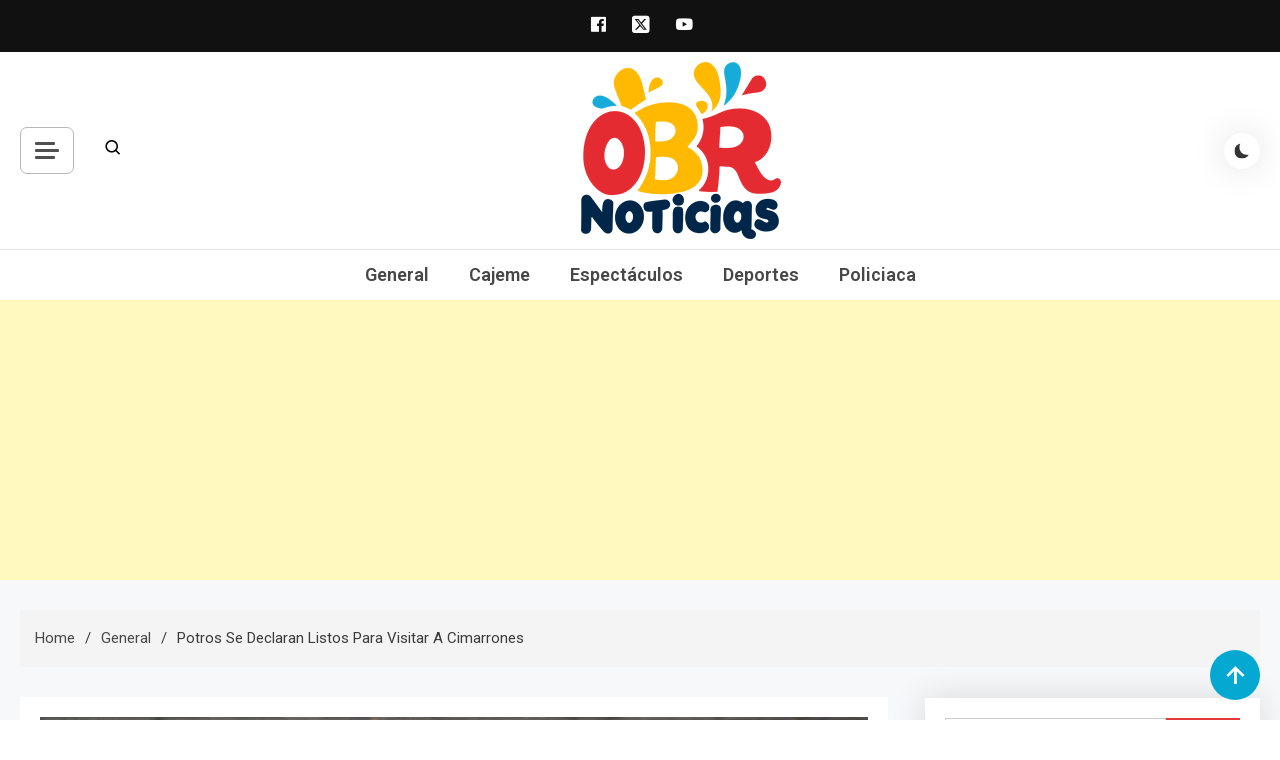

--- FILE ---
content_type: text/html; charset=UTF-8
request_url: https://obrnoticias.com/potros-se-declaran-listos-para-visitar-a-cimarrones/
body_size: 19542
content:
<!doctype html>
<html lang="es-MX"
 xmlns:fb="http://ogp.me/ns/fb#">
<head>
	<meta charset="UTF-8">
	<meta name="viewport" content="width=device-width, initial-scale=1">
	<link rel="profile" href="https://gmpg.org/xfn/11">

	<meta name='robots' content='index, follow, max-image-preview:large, max-snippet:-1, max-video-preview:-1' />

	<!-- This site is optimized with the Yoast SEO plugin v23.1 - https://yoast.com/wordpress/plugins/seo/ -->
	<title>Potros se declaran listos para visitar a Cimarrones - obrnoticias.com</title>
	<link rel="canonical" href="https://obrnoticias.com/potros-se-declaran-listos-para-visitar-a-cimarrones/" />
	<meta property="og:locale" content="es_MX" />
	<meta property="og:type" content="article" />
	<meta property="og:title" content="Potros se declaran listos para visitar a Cimarrones - obrnoticias.com" />
	<meta property="og:description" content="Luego de cumplir su semana de descanso, los Potros del Instituto Tecnológico de Sonora emprendieron este miércoles la embestida a la fronteriza ciudad de Tijuana, Baja California para cumplir su compromiso ante Cimarrones de la Universidad Autónoma de Baja California. El encuentro, correspondiente a la semana seis del grupo Libertad de la Conferencia Premier, tendrá [&hellip;]" />
	<meta property="og:url" content="https://obrnoticias.com/potros-se-declaran-listos-para-visitar-a-cimarrones/" />
	<meta property="og:site_name" content="obrnoticias.com" />
	<meta property="article:published_time" content="2017-10-13T18:58:22+00:00" />
	<meta property="og:image" content="https://obrnoticias.com/wp-content/uploads/2017/10/obr-77.jpg" />
	<meta property="og:image:width" content="830" />
	<meta property="og:image:height" content="370" />
	<meta property="og:image:type" content="image/jpeg" />
	<meta name="author" content="OBRSTAFF" />
	<meta name="twitter:card" content="summary_large_image" />
	<meta name="twitter:label1" content="Escrito por" />
	<meta name="twitter:data1" content="OBRSTAFF" />
	<meta name="twitter:label2" content="Tiempo de lectura" />
	<meta name="twitter:data2" content="1 minuto" />
	<script type="application/ld+json" class="yoast-schema-graph">{"@context":"https://schema.org","@graph":[{"@type":"Article","@id":"https://obrnoticias.com/potros-se-declaran-listos-para-visitar-a-cimarrones/#article","isPartOf":{"@id":"https://obrnoticias.com/potros-se-declaran-listos-para-visitar-a-cimarrones/"},"author":{"name":"OBRSTAFF","@id":"https://obrnoticias.com/#/schema/person/3de7fb66bc8b93e1d697ad7beb114f56"},"headline":"Potros se declaran listos para visitar a Cimarrones","datePublished":"2017-10-13T18:58:22+00:00","dateModified":"2017-10-13T18:58:22+00:00","mainEntityOfPage":{"@id":"https://obrnoticias.com/potros-se-declaran-listos-para-visitar-a-cimarrones/"},"wordCount":254,"publisher":{"@id":"https://obrnoticias.com/#organization"},"image":{"@id":"https://obrnoticias.com/potros-se-declaran-listos-para-visitar-a-cimarrones/#primaryimage"},"thumbnailUrl":"https://obrnoticias.com/wp-content/uploads/2017/10/obr-77.jpg","keywords":["deporte","futbol americano","itson","listos","potros","preparan"],"articleSection":["General"],"inLanguage":"es-MX"},{"@type":"WebPage","@id":"https://obrnoticias.com/potros-se-declaran-listos-para-visitar-a-cimarrones/","url":"https://obrnoticias.com/potros-se-declaran-listos-para-visitar-a-cimarrones/","name":"Potros se declaran listos para visitar a Cimarrones - obrnoticias.com","isPartOf":{"@id":"https://obrnoticias.com/#website"},"primaryImageOfPage":{"@id":"https://obrnoticias.com/potros-se-declaran-listos-para-visitar-a-cimarrones/#primaryimage"},"image":{"@id":"https://obrnoticias.com/potros-se-declaran-listos-para-visitar-a-cimarrones/#primaryimage"},"thumbnailUrl":"https://obrnoticias.com/wp-content/uploads/2017/10/obr-77.jpg","datePublished":"2017-10-13T18:58:22+00:00","dateModified":"2017-10-13T18:58:22+00:00","breadcrumb":{"@id":"https://obrnoticias.com/potros-se-declaran-listos-para-visitar-a-cimarrones/#breadcrumb"},"inLanguage":"es-MX","potentialAction":[{"@type":"ReadAction","target":["https://obrnoticias.com/potros-se-declaran-listos-para-visitar-a-cimarrones/"]}]},{"@type":"ImageObject","inLanguage":"es-MX","@id":"https://obrnoticias.com/potros-se-declaran-listos-para-visitar-a-cimarrones/#primaryimage","url":"https://obrnoticias.com/wp-content/uploads/2017/10/obr-77.jpg","contentUrl":"https://obrnoticias.com/wp-content/uploads/2017/10/obr-77.jpg","width":830,"height":370},{"@type":"BreadcrumbList","@id":"https://obrnoticias.com/potros-se-declaran-listos-para-visitar-a-cimarrones/#breadcrumb","itemListElement":[{"@type":"ListItem","position":1,"name":"Inicio","item":"https://obrnoticias.com/"},{"@type":"ListItem","position":2,"name":"Potros se declaran listos para visitar a Cimarrones"}]},{"@type":"WebSite","@id":"https://obrnoticias.com/#website","url":"https://obrnoticias.com/","name":"obrnoticias.com","description":"obr noticias noticias, entretenimiento y espectáculos, entrevistas con famosos, showbizz, podcast, chismes y mas","publisher":{"@id":"https://obrnoticias.com/#organization"},"potentialAction":[{"@type":"SearchAction","target":{"@type":"EntryPoint","urlTemplate":"https://obrnoticias.com/?s={search_term_string}"},"query-input":"required name=search_term_string"}],"inLanguage":"es-MX"},{"@type":"Organization","@id":"https://obrnoticias.com/#organization","name":"obrnoticias.com","url":"https://obrnoticias.com/","logo":{"@type":"ImageObject","inLanguage":"es-MX","@id":"https://obrnoticias.com/#/schema/logo/image/","url":"https://obrnoticias.com/wp-content/uploads/2024/02/cropped-obr-noticias-20241.png","contentUrl":"https://obrnoticias.com/wp-content/uploads/2024/02/cropped-obr-noticias-20241.png","width":200,"height":177,"caption":"obrnoticias.com"},"image":{"@id":"https://obrnoticias.com/#/schema/logo/image/"}},{"@type":"Person","@id":"https://obrnoticias.com/#/schema/person/3de7fb66bc8b93e1d697ad7beb114f56","name":"OBRSTAFF","image":{"@type":"ImageObject","inLanguage":"es-MX","@id":"https://obrnoticias.com/#/schema/person/image/","url":"https://secure.gravatar.com/avatar/89d61b4efa49abe3c2b058c349cdbe1e?s=96&d=mm&r=g","contentUrl":"https://secure.gravatar.com/avatar/89d61b4efa49abe3c2b058c349cdbe1e?s=96&d=mm&r=g","caption":"OBRSTAFF"},"url":"https://obrnoticias.com/author/obrstaff/"}]}</script>
	<!-- / Yoast SEO plugin. -->


<link rel='dns-prefetch' href='//stats.wp.com' />
<link rel='dns-prefetch' href='//fonts.googleapis.com' />
<link rel='dns-prefetch' href='//v0.wordpress.com' />
<link rel='dns-prefetch' href='//widgets.wp.com' />
<link rel='dns-prefetch' href='//s0.wp.com' />
<link rel='dns-prefetch' href='//0.gravatar.com' />
<link rel='dns-prefetch' href='//1.gravatar.com' />
<link rel='dns-prefetch' href='//2.gravatar.com' />
<link rel="alternate" type="application/rss+xml" title="obrnoticias.com &raquo; Feed" href="https://obrnoticias.com/feed/" />
<link rel="alternate" type="application/rss+xml" title="obrnoticias.com &raquo; RSS de los comentarios" href="https://obrnoticias.com/comments/feed/" />
<script>
window._wpemojiSettings = {"baseUrl":"https:\/\/s.w.org\/images\/core\/emoji\/14.0.0\/72x72\/","ext":".png","svgUrl":"https:\/\/s.w.org\/images\/core\/emoji\/14.0.0\/svg\/","svgExt":".svg","source":{"concatemoji":"https:\/\/obrnoticias.com\/wp-includes\/js\/wp-emoji-release.min.js?ver=6.4.7"}};
/*! This file is auto-generated */
!function(i,n){var o,s,e;function c(e){try{var t={supportTests:e,timestamp:(new Date).valueOf()};sessionStorage.setItem(o,JSON.stringify(t))}catch(e){}}function p(e,t,n){e.clearRect(0,0,e.canvas.width,e.canvas.height),e.fillText(t,0,0);var t=new Uint32Array(e.getImageData(0,0,e.canvas.width,e.canvas.height).data),r=(e.clearRect(0,0,e.canvas.width,e.canvas.height),e.fillText(n,0,0),new Uint32Array(e.getImageData(0,0,e.canvas.width,e.canvas.height).data));return t.every(function(e,t){return e===r[t]})}function u(e,t,n){switch(t){case"flag":return n(e,"\ud83c\udff3\ufe0f\u200d\u26a7\ufe0f","\ud83c\udff3\ufe0f\u200b\u26a7\ufe0f")?!1:!n(e,"\ud83c\uddfa\ud83c\uddf3","\ud83c\uddfa\u200b\ud83c\uddf3")&&!n(e,"\ud83c\udff4\udb40\udc67\udb40\udc62\udb40\udc65\udb40\udc6e\udb40\udc67\udb40\udc7f","\ud83c\udff4\u200b\udb40\udc67\u200b\udb40\udc62\u200b\udb40\udc65\u200b\udb40\udc6e\u200b\udb40\udc67\u200b\udb40\udc7f");case"emoji":return!n(e,"\ud83e\udef1\ud83c\udffb\u200d\ud83e\udef2\ud83c\udfff","\ud83e\udef1\ud83c\udffb\u200b\ud83e\udef2\ud83c\udfff")}return!1}function f(e,t,n){var r="undefined"!=typeof WorkerGlobalScope&&self instanceof WorkerGlobalScope?new OffscreenCanvas(300,150):i.createElement("canvas"),a=r.getContext("2d",{willReadFrequently:!0}),o=(a.textBaseline="top",a.font="600 32px Arial",{});return e.forEach(function(e){o[e]=t(a,e,n)}),o}function t(e){var t=i.createElement("script");t.src=e,t.defer=!0,i.head.appendChild(t)}"undefined"!=typeof Promise&&(o="wpEmojiSettingsSupports",s=["flag","emoji"],n.supports={everything:!0,everythingExceptFlag:!0},e=new Promise(function(e){i.addEventListener("DOMContentLoaded",e,{once:!0})}),new Promise(function(t){var n=function(){try{var e=JSON.parse(sessionStorage.getItem(o));if("object"==typeof e&&"number"==typeof e.timestamp&&(new Date).valueOf()<e.timestamp+604800&&"object"==typeof e.supportTests)return e.supportTests}catch(e){}return null}();if(!n){if("undefined"!=typeof Worker&&"undefined"!=typeof OffscreenCanvas&&"undefined"!=typeof URL&&URL.createObjectURL&&"undefined"!=typeof Blob)try{var e="postMessage("+f.toString()+"("+[JSON.stringify(s),u.toString(),p.toString()].join(",")+"));",r=new Blob([e],{type:"text/javascript"}),a=new Worker(URL.createObjectURL(r),{name:"wpTestEmojiSupports"});return void(a.onmessage=function(e){c(n=e.data),a.terminate(),t(n)})}catch(e){}c(n=f(s,u,p))}t(n)}).then(function(e){for(var t in e)n.supports[t]=e[t],n.supports.everything=n.supports.everything&&n.supports[t],"flag"!==t&&(n.supports.everythingExceptFlag=n.supports.everythingExceptFlag&&n.supports[t]);n.supports.everythingExceptFlag=n.supports.everythingExceptFlag&&!n.supports.flag,n.DOMReady=!1,n.readyCallback=function(){n.DOMReady=!0}}).then(function(){return e}).then(function(){var e;n.supports.everything||(n.readyCallback(),(e=n.source||{}).concatemoji?t(e.concatemoji):e.wpemoji&&e.twemoji&&(t(e.twemoji),t(e.wpemoji)))}))}((window,document),window._wpemojiSettings);
</script>
<!-- obrnoticias.com is managing ads with Advanced Ads 2.0.13 – https://wpadvancedads.com/ --><script id="obrno-ready">
			window.advanced_ads_ready=function(e,a){a=a||"complete";var d=function(e){return"interactive"===a?"loading"!==e:"complete"===e};d(document.readyState)?e():document.addEventListener("readystatechange",(function(a){d(a.target.readyState)&&e()}),{once:"interactive"===a})},window.advanced_ads_ready_queue=window.advanced_ads_ready_queue||[];		</script>
		<style id='wp-emoji-styles-inline-css'>

	img.wp-smiley, img.emoji {
		display: inline !important;
		border: none !important;
		box-shadow: none !important;
		height: 1em !important;
		width: 1em !important;
		margin: 0 0.07em !important;
		vertical-align: -0.1em !important;
		background: none !important;
		padding: 0 !important;
	}
</style>
<link rel='stylesheet' id='wp-block-library-css' href='https://obrnoticias.com/wp-includes/css/dist/block-library/style.min.css?ver=6.4.7' media='all' />
<link rel='stylesheet' id='mediaelement-css' href='https://obrnoticias.com/wp-includes/js/mediaelement/mediaelementplayer-legacy.min.css?ver=4.2.17' media='all' />
<link rel='stylesheet' id='wp-mediaelement-css' href='https://obrnoticias.com/wp-includes/js/mediaelement/wp-mediaelement.min.css?ver=6.4.7' media='all' />
<style id='jetpack-sharing-buttons-style-inline-css'>
.jetpack-sharing-buttons__services-list{display:flex;flex-direction:row;flex-wrap:wrap;gap:0;list-style-type:none;margin:5px;padding:0}.jetpack-sharing-buttons__services-list.has-small-icon-size{font-size:12px}.jetpack-sharing-buttons__services-list.has-normal-icon-size{font-size:16px}.jetpack-sharing-buttons__services-list.has-large-icon-size{font-size:24px}.jetpack-sharing-buttons__services-list.has-huge-icon-size{font-size:36px}@media print{.jetpack-sharing-buttons__services-list{display:none!important}}.editor-styles-wrapper .wp-block-jetpack-sharing-buttons{gap:0;padding-inline-start:0}ul.jetpack-sharing-buttons__services-list.has-background{padding:1.25em 2.375em}
</style>
<style id='classic-theme-styles-inline-css'>
/*! This file is auto-generated */
.wp-block-button__link{color:#fff;background-color:#32373c;border-radius:9999px;box-shadow:none;text-decoration:none;padding:calc(.667em + 2px) calc(1.333em + 2px);font-size:1.125em}.wp-block-file__button{background:#32373c;color:#fff;text-decoration:none}
</style>
<style id='global-styles-inline-css'>
body{--wp--preset--color--black: #000000;--wp--preset--color--cyan-bluish-gray: #abb8c3;--wp--preset--color--white: #ffffff;--wp--preset--color--pale-pink: #f78da7;--wp--preset--color--vivid-red: #cf2e2e;--wp--preset--color--luminous-vivid-orange: #ff6900;--wp--preset--color--luminous-vivid-amber: #fcb900;--wp--preset--color--light-green-cyan: #7bdcb5;--wp--preset--color--vivid-green-cyan: #00d084;--wp--preset--color--pale-cyan-blue: #8ed1fc;--wp--preset--color--vivid-cyan-blue: #0693e3;--wp--preset--color--vivid-purple: #9b51e0;--wp--preset--gradient--vivid-cyan-blue-to-vivid-purple: linear-gradient(135deg,rgba(6,147,227,1) 0%,rgb(155,81,224) 100%);--wp--preset--gradient--light-green-cyan-to-vivid-green-cyan: linear-gradient(135deg,rgb(122,220,180) 0%,rgb(0,208,130) 100%);--wp--preset--gradient--luminous-vivid-amber-to-luminous-vivid-orange: linear-gradient(135deg,rgba(252,185,0,1) 0%,rgba(255,105,0,1) 100%);--wp--preset--gradient--luminous-vivid-orange-to-vivid-red: linear-gradient(135deg,rgba(255,105,0,1) 0%,rgb(207,46,46) 100%);--wp--preset--gradient--very-light-gray-to-cyan-bluish-gray: linear-gradient(135deg,rgb(238,238,238) 0%,rgb(169,184,195) 100%);--wp--preset--gradient--cool-to-warm-spectrum: linear-gradient(135deg,rgb(74,234,220) 0%,rgb(151,120,209) 20%,rgb(207,42,186) 40%,rgb(238,44,130) 60%,rgb(251,105,98) 80%,rgb(254,248,76) 100%);--wp--preset--gradient--blush-light-purple: linear-gradient(135deg,rgb(255,206,236) 0%,rgb(152,150,240) 100%);--wp--preset--gradient--blush-bordeaux: linear-gradient(135deg,rgb(254,205,165) 0%,rgb(254,45,45) 50%,rgb(107,0,62) 100%);--wp--preset--gradient--luminous-dusk: linear-gradient(135deg,rgb(255,203,112) 0%,rgb(199,81,192) 50%,rgb(65,88,208) 100%);--wp--preset--gradient--pale-ocean: linear-gradient(135deg,rgb(255,245,203) 0%,rgb(182,227,212) 50%,rgb(51,167,181) 100%);--wp--preset--gradient--electric-grass: linear-gradient(135deg,rgb(202,248,128) 0%,rgb(113,206,126) 100%);--wp--preset--gradient--midnight: linear-gradient(135deg,rgb(2,3,129) 0%,rgb(40,116,252) 100%);--wp--preset--font-size--small: 13px;--wp--preset--font-size--medium: 20px;--wp--preset--font-size--large: 36px;--wp--preset--font-size--x-large: 42px;--wp--preset--spacing--20: 0.44rem;--wp--preset--spacing--30: 0.67rem;--wp--preset--spacing--40: 1rem;--wp--preset--spacing--50: 1.5rem;--wp--preset--spacing--60: 2.25rem;--wp--preset--spacing--70: 3.38rem;--wp--preset--spacing--80: 5.06rem;--wp--preset--shadow--natural: 6px 6px 9px rgba(0, 0, 0, 0.2);--wp--preset--shadow--deep: 12px 12px 50px rgba(0, 0, 0, 0.4);--wp--preset--shadow--sharp: 6px 6px 0px rgba(0, 0, 0, 0.2);--wp--preset--shadow--outlined: 6px 6px 0px -3px rgba(255, 255, 255, 1), 6px 6px rgba(0, 0, 0, 1);--wp--preset--shadow--crisp: 6px 6px 0px rgba(0, 0, 0, 1);}:where(.is-layout-flex){gap: 0.5em;}:where(.is-layout-grid){gap: 0.5em;}body .is-layout-flow > .alignleft{float: left;margin-inline-start: 0;margin-inline-end: 2em;}body .is-layout-flow > .alignright{float: right;margin-inline-start: 2em;margin-inline-end: 0;}body .is-layout-flow > .aligncenter{margin-left: auto !important;margin-right: auto !important;}body .is-layout-constrained > .alignleft{float: left;margin-inline-start: 0;margin-inline-end: 2em;}body .is-layout-constrained > .alignright{float: right;margin-inline-start: 2em;margin-inline-end: 0;}body .is-layout-constrained > .aligncenter{margin-left: auto !important;margin-right: auto !important;}body .is-layout-constrained > :where(:not(.alignleft):not(.alignright):not(.alignfull)){max-width: var(--wp--style--global--content-size);margin-left: auto !important;margin-right: auto !important;}body .is-layout-constrained > .alignwide{max-width: var(--wp--style--global--wide-size);}body .is-layout-flex{display: flex;}body .is-layout-flex{flex-wrap: wrap;align-items: center;}body .is-layout-flex > *{margin: 0;}body .is-layout-grid{display: grid;}body .is-layout-grid > *{margin: 0;}:where(.wp-block-columns.is-layout-flex){gap: 2em;}:where(.wp-block-columns.is-layout-grid){gap: 2em;}:where(.wp-block-post-template.is-layout-flex){gap: 1.25em;}:where(.wp-block-post-template.is-layout-grid){gap: 1.25em;}.has-black-color{color: var(--wp--preset--color--black) !important;}.has-cyan-bluish-gray-color{color: var(--wp--preset--color--cyan-bluish-gray) !important;}.has-white-color{color: var(--wp--preset--color--white) !important;}.has-pale-pink-color{color: var(--wp--preset--color--pale-pink) !important;}.has-vivid-red-color{color: var(--wp--preset--color--vivid-red) !important;}.has-luminous-vivid-orange-color{color: var(--wp--preset--color--luminous-vivid-orange) !important;}.has-luminous-vivid-amber-color{color: var(--wp--preset--color--luminous-vivid-amber) !important;}.has-light-green-cyan-color{color: var(--wp--preset--color--light-green-cyan) !important;}.has-vivid-green-cyan-color{color: var(--wp--preset--color--vivid-green-cyan) !important;}.has-pale-cyan-blue-color{color: var(--wp--preset--color--pale-cyan-blue) !important;}.has-vivid-cyan-blue-color{color: var(--wp--preset--color--vivid-cyan-blue) !important;}.has-vivid-purple-color{color: var(--wp--preset--color--vivid-purple) !important;}.has-black-background-color{background-color: var(--wp--preset--color--black) !important;}.has-cyan-bluish-gray-background-color{background-color: var(--wp--preset--color--cyan-bluish-gray) !important;}.has-white-background-color{background-color: var(--wp--preset--color--white) !important;}.has-pale-pink-background-color{background-color: var(--wp--preset--color--pale-pink) !important;}.has-vivid-red-background-color{background-color: var(--wp--preset--color--vivid-red) !important;}.has-luminous-vivid-orange-background-color{background-color: var(--wp--preset--color--luminous-vivid-orange) !important;}.has-luminous-vivid-amber-background-color{background-color: var(--wp--preset--color--luminous-vivid-amber) !important;}.has-light-green-cyan-background-color{background-color: var(--wp--preset--color--light-green-cyan) !important;}.has-vivid-green-cyan-background-color{background-color: var(--wp--preset--color--vivid-green-cyan) !important;}.has-pale-cyan-blue-background-color{background-color: var(--wp--preset--color--pale-cyan-blue) !important;}.has-vivid-cyan-blue-background-color{background-color: var(--wp--preset--color--vivid-cyan-blue) !important;}.has-vivid-purple-background-color{background-color: var(--wp--preset--color--vivid-purple) !important;}.has-black-border-color{border-color: var(--wp--preset--color--black) !important;}.has-cyan-bluish-gray-border-color{border-color: var(--wp--preset--color--cyan-bluish-gray) !important;}.has-white-border-color{border-color: var(--wp--preset--color--white) !important;}.has-pale-pink-border-color{border-color: var(--wp--preset--color--pale-pink) !important;}.has-vivid-red-border-color{border-color: var(--wp--preset--color--vivid-red) !important;}.has-luminous-vivid-orange-border-color{border-color: var(--wp--preset--color--luminous-vivid-orange) !important;}.has-luminous-vivid-amber-border-color{border-color: var(--wp--preset--color--luminous-vivid-amber) !important;}.has-light-green-cyan-border-color{border-color: var(--wp--preset--color--light-green-cyan) !important;}.has-vivid-green-cyan-border-color{border-color: var(--wp--preset--color--vivid-green-cyan) !important;}.has-pale-cyan-blue-border-color{border-color: var(--wp--preset--color--pale-cyan-blue) !important;}.has-vivid-cyan-blue-border-color{border-color: var(--wp--preset--color--vivid-cyan-blue) !important;}.has-vivid-purple-border-color{border-color: var(--wp--preset--color--vivid-purple) !important;}.has-vivid-cyan-blue-to-vivid-purple-gradient-background{background: var(--wp--preset--gradient--vivid-cyan-blue-to-vivid-purple) !important;}.has-light-green-cyan-to-vivid-green-cyan-gradient-background{background: var(--wp--preset--gradient--light-green-cyan-to-vivid-green-cyan) !important;}.has-luminous-vivid-amber-to-luminous-vivid-orange-gradient-background{background: var(--wp--preset--gradient--luminous-vivid-amber-to-luminous-vivid-orange) !important;}.has-luminous-vivid-orange-to-vivid-red-gradient-background{background: var(--wp--preset--gradient--luminous-vivid-orange-to-vivid-red) !important;}.has-very-light-gray-to-cyan-bluish-gray-gradient-background{background: var(--wp--preset--gradient--very-light-gray-to-cyan-bluish-gray) !important;}.has-cool-to-warm-spectrum-gradient-background{background: var(--wp--preset--gradient--cool-to-warm-spectrum) !important;}.has-blush-light-purple-gradient-background{background: var(--wp--preset--gradient--blush-light-purple) !important;}.has-blush-bordeaux-gradient-background{background: var(--wp--preset--gradient--blush-bordeaux) !important;}.has-luminous-dusk-gradient-background{background: var(--wp--preset--gradient--luminous-dusk) !important;}.has-pale-ocean-gradient-background{background: var(--wp--preset--gradient--pale-ocean) !important;}.has-electric-grass-gradient-background{background: var(--wp--preset--gradient--electric-grass) !important;}.has-midnight-gradient-background{background: var(--wp--preset--gradient--midnight) !important;}.has-small-font-size{font-size: var(--wp--preset--font-size--small) !important;}.has-medium-font-size{font-size: var(--wp--preset--font-size--medium) !important;}.has-large-font-size{font-size: var(--wp--preset--font-size--large) !important;}.has-x-large-font-size{font-size: var(--wp--preset--font-size--x-large) !important;}
.wp-block-navigation a:where(:not(.wp-element-button)){color: inherit;}
:where(.wp-block-post-template.is-layout-flex){gap: 1.25em;}:where(.wp-block-post-template.is-layout-grid){gap: 1.25em;}
:where(.wp-block-columns.is-layout-flex){gap: 2em;}:where(.wp-block-columns.is-layout-grid){gap: 2em;}
.wp-block-pullquote{font-size: 1.5em;line-height: 1.6;}
</style>
<link rel='stylesheet' id='azure-news-fonts-css' href='https://fonts.googleapis.com/css?family=Roboto%3A400%2C500%2C600%2C700%7CNunito%3A400%2C600%2C700%2C900&#038;subset=latin%2Ccyrillic-ext%2Cgreek-ext%2Cgreek%2Cvietnamese%2Clatin-ext%2Ccyrillic%2Ckhmer%2Cdevanagari%2Carabic%2Chebrew%2Ctelugu' media='all' />
<link rel='stylesheet' id='lightslider-css' href='https://obrnoticias.com/wp-content/themes/azure-news/assets/library/lightslider/css/lightslider.min.css?ver=1.0.1' media='all' />
<link rel='stylesheet' id='box-icons-css' href='https://obrnoticias.com/wp-content/themes/azure-news/assets/library/box-icons/css/boxicons.min.css?ver=2.1.4' media='all' />
<link rel='stylesheet' id='azure-news-preloader-css' href='https://obrnoticias.com/wp-content/themes/azure-news/assets/css/azure-news-preloader.css?ver=1.0.1' media='all' />
<link rel='stylesheet' id='azure-mag-google-font-css' href='https://fonts.googleapis.com/css?family=Arvo%3A700%2C900%7CMukta%3A400%2C600%2C700&#038;subset=latin%2Clatin-ext' media='all' />
<link rel='stylesheet' id='azure-news-blog-parent-style-css' href='https://obrnoticias.com/wp-content/themes/azure-news/style.css?ver=1.0.1' media='all' />
<link rel='stylesheet' id='azure-news-blog-parent-responsive-css' href='https://obrnoticias.com/wp-content/themes/azure-news/assets/css/azure-news-responsive.css?ver=1.0.1' media='all' />
<link rel='stylesheet' id='azure-mag-style-css' href='https://obrnoticias.com/wp-content/themes/azure-mag/style.css?ver=1.0.1' media='all' />
<link rel='stylesheet' id='social-logos-css' href='https://obrnoticias.com/wp-content/plugins/jetpack/_inc/social-logos/social-logos.min.css?ver=13.6.1' media='all' />
<link rel='stylesheet' id='jetpack_css-css' href='https://obrnoticias.com/wp-content/plugins/jetpack/css/jetpack.css?ver=13.6.1' media='all' />
<script src="https://obrnoticias.com/wp-includes/js/jquery/jquery.min.js?ver=3.7.1" id="jquery-core-js"></script>
<script src="https://obrnoticias.com/wp-includes/js/jquery/jquery-migrate.min.js?ver=3.4.1" id="jquery-migrate-js"></script>
<link rel="https://api.w.org/" href="https://obrnoticias.com/wp-json/" /><link rel="alternate" type="application/json" href="https://obrnoticias.com/wp-json/wp/v2/posts/8694" /><link rel="EditURI" type="application/rsd+xml" title="RSD" href="https://obrnoticias.com/xmlrpc.php?rsd" />
<meta name="generator" content="WordPress 6.4.7" />
<link rel='shortlink' href='https://wp.me/p84vMN-2ge' />
<link rel="alternate" type="application/json+oembed" href="https://obrnoticias.com/wp-json/oembed/1.0/embed?url=https%3A%2F%2Fobrnoticias.com%2Fpotros-se-declaran-listos-para-visitar-a-cimarrones%2F" />
<link rel="alternate" type="text/xml+oembed" href="https://obrnoticias.com/wp-json/oembed/1.0/embed?url=https%3A%2F%2Fobrnoticias.com%2Fpotros-se-declaran-listos-para-visitar-a-cimarrones%2F&#038;format=xml" />
<meta property="fb:app_id" content="1525547501035862"/>	<style>img#wpstats{display:none}</style>
				<style type="text/css">
					.site-title,
			.site-description {
				position: absolute;
				clip: rect(1px, 1px, 1px, 1px);
				}
					</style>
		<link rel="icon" href="https://obrnoticias.com/wp-content/uploads/2024/02/cropped-ico-32x32.png" sizes="32x32" />
<link rel="icon" href="https://obrnoticias.com/wp-content/uploads/2024/02/cropped-ico-192x192.png" sizes="192x192" />
<link rel="apple-touch-icon" href="https://obrnoticias.com/wp-content/uploads/2024/02/cropped-ico-180x180.png" />
<meta name="msapplication-TileImage" content="https://obrnoticias.com/wp-content/uploads/2024/02/cropped-ico-270x270.png" />
<!--Azure News CSS -->
<style type="text/css">
#colophon{background:#080808}.azure-news-wave .az-rect,.azure-news-folding-cube .az-cube:before,.azure-news-three-bounce .az-child,.search-icon-close,.navigation .nav-links a,.bttn,button,input[type='button'],input[type='reset'],input[type='submit'],.page-header .page-title::after,.page-header .page-title::before,.navigation .nav-links a.page-numbers:hover,.navigation .nav-links .page-numbers.current,.reply .comment-reply-link,#top-header,.sticky-sidebar-close,.subcribe-ads-button a,#site-navigation #primary-menu >li >a::after,#site-navigation .menu-item-description,.news-ticker-label,.azure-news-banner-wrapper .banner-tabbed-wrapper ul.banner-tabs li.ui-state-active a,.banner-tabbed-wrapper ul.banner-tabs li:hover a,.block-wrapper .block-title:before,.block-wrapper .block-title:after,.widget-title:before,.widget-title:after,.trending-posts .post-thumbnail-wrap .post-count,.azure-news-button.read-more-button a:hover,#azure-news-scrollup,.site-info,.related-post-title::before,.related-post-title::after,.page.type-page .entry-title::before,.page.type-page .entry-title::after,.azure-news-site-layout--boxed,.error-404.not-found .error-button-wrap a,.header-search-wrapper .search-form-wrap .search-submit{background-color:#04a8d0}#site-navigation ul li a:hover,.posted-on:hover,.azure-news-banner-wrapper .tabbed-content-wrapper a:hover,.entry-cat .cat-links a:hover,.entry-cat a:hover,.byline:hover,.byline a:hover,.posted-on a:hover,.comment-author .fn .url:hover,#cancel-comment-reply-link,.logged-in-as a,.edit-link a,.widget a:hover,.widget a:hover::before,.widget li:hover::before,.entry-title a:hover,.post-title a:hover,.social-icons-wrapper .social-icon i:hover,#site-navigation ul li.current-menu-item >a,#site-navigation ul li.current_page_item >a,#site-navigation ul li.current-menu-ancestor >a,.azure-news-banner-wrapper .tabbed-content-wrapper a:hover,.author-name,.block-posts-wrapper .post-cats-wrap .post-cats-list .post-cat-item a,.trending-posts-wrapper .post-content-wrap .post-cat-item a,.latest-posts-wrapper .post-content-wrap .post-cat-item a,.both-sidebar .azure-news-post-content-wrap .entry-title a:hover,.azure-news-post-content-wrap .entry-meta span a:hover,.azure-news-author-website a,.related-posts-wrapper .post-cats-wrap .post-cat-item a,.azure-news-author-name a,a:hover,a:focus,a:active,.screen-reader-text:hover,.screen-reader-text:active,.screen-reader-text:focus,#cancel-comment-reply-link:before,.azure-news-post-content-wrap .entry-meta span a:hover,.azure-news-post-content-wrap .entry-meta span:hover:before,.header-search-wrapper .search-icon a:hover{color:#04a8d0}.navigation .nav-links a,.bttn,button,input[type='button'],input[type='reset'],input[type='submit'],.navigation .nav-links a.page-numbers:hover,.navigation .nav-links .page-numbers.current,.sticky-sidebar-close,.header-search-wrapper .search-form-wrap .search-submit,.azure-news-banner-wrapper .banner-tabbed-wrapper ul.banner-tabs li.ui-state-active a,.banner-tabbed-wrapper ul.banner-tabs li:hover a,.azure-news-button.read-more-button a:hover{border-color:#04a8d0}#site-navigation ul.sub-menu,#site-navigation ul.children,#site-navigation ul.sub-menu li,#site-navigation ul.children li{border-left-color:#04a8d0}.header-search-wrapper .search-form-wrap::before{border-bottom-color:#04a8d0}.header-search-wrapper .search-form-wrap,#site-navigation .menu-item-description::after,#site-navigation ul li.current-menu-item >a,#site-navigation ul li.current_page_item >a,#site-navigation ul li.current-menu-ancestor >a{border-top-color:#04a8d0}@media (max-width:769px){.azure-news-menu-toogle,.subcribe-ads-button a,.sidebar-toggle-search-wrapper .sidebar-menu-toggle{background-color:#04a8d0}}.woocommerce ul.products li.product .price,.woocommerce div.product p.price,.woocommerce div.product span.price,.woocommerce .product_meta a:hover,.woocommerce-error:before,.woocommerce-info:before,.woocommerce-message:before{color:#04a8d0}.woocommerce #respond input#submit,.woocommerce a.button,.woocommerce button.button,.woocommerce input.button,.woocommerce ul.products li.product:hover .button,.woocommerce ul.products li.product:hover .added_to_cart,.woocommerce #respond input#submit.alt,.woocommerce a.button.alt,.woocommerce button.button.alt,.woocommerce input.button.alt.woocommerce nav.woocommerce-pagination ul li a,.woocommerce nav.woocommerce-pagination ul li span.woocommerce span.onsale,.woocommerce div.product .woocommerce-tabs ul.tabs li.active,.woocommerce #respond input#submit.disabled,.woocommerce #respond input#submit:disabled,.woocommerce #respond input#submit:disabled[disabled],.woocommerce a.button.disabled,.woocommerce a.button:disabled,.woocommerce a.button:disabled[disabled],.woocommerce button.button.disabled,.woocommerce button.button:disabled,.woocommerce button.button:disabled[disabled],.woocommerce input.button.disabled,.woocommerce input.button:disabled,.woocommerce input.button:disabled[disabled].woocommerce #respond input#submit.alt.disabled,.woocommerce #respond input#submit.alt.disabled:hover,.woocommerce #respond input#submit.alt:disabled,.woocommerce #respond input#submit.alt:disabled:hover,.woocommerce #respond input#submit.alt:disabled[disabled],.woocommerce #respond input#submit.alt:disabled[disabled]:hover,.woocommerce a.button.alt.disabled,.woocommerce a.button.alt.disabled:hover,.woocommerce a.button.alt:disabled,.woocommerce a.button.alt:disabled:hover,.woocommerce a.button.alt:disabled[disabled],.woocommerce a.button.alt:disabled[disabled]:hover,.woocommerce button.button.alt.disabled,.woocommerce button.button.alt.disabled:hover,.woocommerce button.button.alt:disabled,.woocommerce button.button.alt:disabled:hover,.woocommerce button.button.alt:disabled[disabled],.woocommerce button.button.alt:disabled[disabled]:hover,.woocommerce input.button.alt.disabled,.woocommerce input.button.alt.disabled:hover,.woocommerce input.button.alt:disabled,.woocommerce input.button.alt:disabled:hover,.woocommerce input.button.alt:disabled[disabled],.woocommerce input.button.alt:disabled[disabled]:hover.woocommerce,.widget_price_filter .ui-slider .ui-slider-range,.woocommerce-MyAccount-navigation-link a,.woocommerce-store-notice,.woocommerce span.onsale,.woocommerce nav.woocommerce-pagination ul li a,.woocommerce nav.woocommerce-pagination ul li span,p.demo_store{background-color:#04a8d0}.woocommerce ul.products li.product:hover,.woocommerce-page ul.products li.product:hover.woocommerce #respond input#submit,.woocommerce a.button,.woocommerce button.button,.woocommerce input.button,.woocommerce ul.products li.product:hover .button,.woocommerce ul.products li.product:hover .added_to_cart,.woocommerce #respond input#submit.alt,.woocommerce a.button.alt,.woocommerce button.button.alt,.woocommerce input.button.alt.woocommerce #respond input#submit.alt.disabled,.woocommerce #respond input#submit.alt.disabled:hover,.woocommerce #respond input#submit.alt:disabled,.woocommerce #respond input#submit.alt:disabled:hover,.woocommerce #respond input#submit.alt:disabled[disabled],.woocommerce #respond input#submit.alt:disabled[disabled]:hover,.woocommerce a.button.alt.disabled,.woocommerce a.button.alt.disabled:hover,.woocommerce a.button.alt:disabled,.woocommerce a.button.alt:disabled:hover,.woocommerce a.button.alt:disabled[disabled],.woocommerce a.button.alt:disabled[disabled]:hover,.woocommerce button.button.alt.disabled,.woocommerce button.button.alt.disabled:hover,.woocommerce button.button.alt:disabled,.woocommerce button.button.alt:disabled:hover,.woocommerce button.button.alt:disabled[disabled],.woocommerce button.button.alt:disabled[disabled]:hover,.woocommerce input.button.alt.disabled,.woocommerce input.button.alt.disabled:hover,.woocommerce input.button.alt:disabled,.woocommerce input.button.alt:disabled:hover,.woocommerce input.button.alt:disabled[disabled],.woocommerce input.button.alt:disabled[disabled]:hover.woocommerce .widget_price_filter .ui-slider .ui-slider-handle{border-color:#04a8d0}.woocommerce div.product .woocommerce-tabs ul.tabs{border-bottom-color:#04a8d0}.woocommerce-error,.woocommerce-info,.woocommerce-message{border-top-color:#04a8d0}.azure-news-wave .og-rect,.azure-news-three-bounce .og-child,.azure-news-folding-cube .og-cube:before{background-color:#04a8d0}body{color:#3b3b3b}.page-content a,.entry-content a,.entry-summary a{color:#04a8d0}.page-content a:hover,.entry-content a:hover,.entry-summary a:hover{color:#005ca8}.block-posts-wrapper .post-cats-wrap .post-cats-list .post-cat-item.cat-5 a,.trending-posts-wrapper .post-content-wrap .post-cat-item.cat-5 a,.azure-news-banner-wrapper .lSSlideWrapper .post-cat-item.cat-5 a,.azure-news-banner-wrapper .block-wrapper .post-cat-item.cat-5 a,.azure-news-post-content-wrap .post-cats-wrap .post-cat-item.cat-5 a,.latest-posts-wrapper .post-content-wrap .post-cat-item.cat-5 a,.related-posts-wrapper .post-cats-wrap .post-cat-item.cat-5 a{color:#3b2d1b}.block-posts-wrapper .post-cats-wrap .post-cats-list .post-cat-item.cat-5 a,.trending-posts-wrapper .post-content-wrap .post-cat-item.cat-5 a,.azure-news-banner-wrapper .lSSlideWrapper .post-cat-item.cat-5 a,.azure-news-banner-wrapper .block-wrapper .post-cat-item.cat-5 a,.azure-news-post-content-wrap .post-cats-wrap .post-cat-item.cat-5 a,.latest-posts-wrapper .post-content-wrap .post-cat-item.cat-5 a,.related-posts-wrapper .post-cats-wrap .post-cat-item.cat-5 a{background-image:linear-gradient(#3b2d1b,#3b2d1b)}.block-posts-wrapper .post-cats-wrap .post-cats-list .post-cat-item.cat-9399 a,.trending-posts-wrapper .post-content-wrap .post-cat-item.cat-9399 a,.azure-news-banner-wrapper .lSSlideWrapper .post-cat-item.cat-9399 a,.azure-news-banner-wrapper .block-wrapper .post-cat-item.cat-9399 a,.azure-news-post-content-wrap .post-cats-wrap .post-cat-item.cat-9399 a,.latest-posts-wrapper .post-content-wrap .post-cat-item.cat-9399 a,.related-posts-wrapper .post-cats-wrap .post-cat-item.cat-9399 a{color:#3b2d1b}.block-posts-wrapper .post-cats-wrap .post-cats-list .post-cat-item.cat-9399 a,.trending-posts-wrapper .post-content-wrap .post-cat-item.cat-9399 a,.azure-news-banner-wrapper .lSSlideWrapper .post-cat-item.cat-9399 a,.azure-news-banner-wrapper .block-wrapper .post-cat-item.cat-9399 a,.azure-news-post-content-wrap .post-cats-wrap .post-cat-item.cat-9399 a,.latest-posts-wrapper .post-content-wrap .post-cat-item.cat-9399 a,.related-posts-wrapper .post-cats-wrap .post-cat-item.cat-9399 a{background-image:linear-gradient(#3b2d1b,#3b2d1b)}.block-posts-wrapper .post-cats-wrap .post-cats-list .post-cat-item.cat-5880 a,.trending-posts-wrapper .post-content-wrap .post-cat-item.cat-5880 a,.azure-news-banner-wrapper .lSSlideWrapper .post-cat-item.cat-5880 a,.azure-news-banner-wrapper .block-wrapper .post-cat-item.cat-5880 a,.azure-news-post-content-wrap .post-cats-wrap .post-cat-item.cat-5880 a,.latest-posts-wrapper .post-content-wrap .post-cat-item.cat-5880 a,.related-posts-wrapper .post-cats-wrap .post-cat-item.cat-5880 a{color:#3b2d1b}.block-posts-wrapper .post-cats-wrap .post-cats-list .post-cat-item.cat-5880 a,.trending-posts-wrapper .post-content-wrap .post-cat-item.cat-5880 a,.azure-news-banner-wrapper .lSSlideWrapper .post-cat-item.cat-5880 a,.azure-news-banner-wrapper .block-wrapper .post-cat-item.cat-5880 a,.azure-news-post-content-wrap .post-cats-wrap .post-cat-item.cat-5880 a,.latest-posts-wrapper .post-content-wrap .post-cat-item.cat-5880 a,.related-posts-wrapper .post-cats-wrap .post-cat-item.cat-5880 a{background-image:linear-gradient(#3b2d1b,#3b2d1b)}.block-posts-wrapper .post-cats-wrap .post-cats-list .post-cat-item.cat-7 a,.trending-posts-wrapper .post-content-wrap .post-cat-item.cat-7 a,.azure-news-banner-wrapper .lSSlideWrapper .post-cat-item.cat-7 a,.azure-news-banner-wrapper .block-wrapper .post-cat-item.cat-7 a,.azure-news-post-content-wrap .post-cats-wrap .post-cat-item.cat-7 a,.latest-posts-wrapper .post-content-wrap .post-cat-item.cat-7 a,.related-posts-wrapper .post-cats-wrap .post-cat-item.cat-7 a{color:#3b2d1b}.block-posts-wrapper .post-cats-wrap .post-cats-list .post-cat-item.cat-7 a,.trending-posts-wrapper .post-content-wrap .post-cat-item.cat-7 a,.azure-news-banner-wrapper .lSSlideWrapper .post-cat-item.cat-7 a,.azure-news-banner-wrapper .block-wrapper .post-cat-item.cat-7 a,.azure-news-post-content-wrap .post-cats-wrap .post-cat-item.cat-7 a,.latest-posts-wrapper .post-content-wrap .post-cat-item.cat-7 a,.related-posts-wrapper .post-cats-wrap .post-cat-item.cat-7 a{background-image:linear-gradient(#3b2d1b,#3b2d1b)}.block-posts-wrapper .post-cats-wrap .post-cats-list .post-cat-item.cat-1 a,.trending-posts-wrapper .post-content-wrap .post-cat-item.cat-1 a,.azure-news-banner-wrapper .lSSlideWrapper .post-cat-item.cat-1 a,.azure-news-banner-wrapper .block-wrapper .post-cat-item.cat-1 a,.azure-news-post-content-wrap .post-cats-wrap .post-cat-item.cat-1 a,.latest-posts-wrapper .post-content-wrap .post-cat-item.cat-1 a,.related-posts-wrapper .post-cats-wrap .post-cat-item.cat-1 a{color:#3b2d1b}.block-posts-wrapper .post-cats-wrap .post-cats-list .post-cat-item.cat-1 a,.trending-posts-wrapper .post-content-wrap .post-cat-item.cat-1 a,.azure-news-banner-wrapper .lSSlideWrapper .post-cat-item.cat-1 a,.azure-news-banner-wrapper .block-wrapper .post-cat-item.cat-1 a,.azure-news-post-content-wrap .post-cats-wrap .post-cat-item.cat-1 a,.latest-posts-wrapper .post-content-wrap .post-cat-item.cat-1 a,.related-posts-wrapper .post-cats-wrap .post-cat-item.cat-1 a{background-image:linear-gradient(#3b2d1b,#3b2d1b)}.block-posts-wrapper .post-cats-wrap .post-cats-list .post-cat-item.cat-11 a,.trending-posts-wrapper .post-content-wrap .post-cat-item.cat-11 a,.azure-news-banner-wrapper .lSSlideWrapper .post-cat-item.cat-11 a,.azure-news-banner-wrapper .block-wrapper .post-cat-item.cat-11 a,.azure-news-post-content-wrap .post-cats-wrap .post-cat-item.cat-11 a,.latest-posts-wrapper .post-content-wrap .post-cat-item.cat-11 a,.related-posts-wrapper .post-cats-wrap .post-cat-item.cat-11 a{color:#3b2d1b}.block-posts-wrapper .post-cats-wrap .post-cats-list .post-cat-item.cat-11 a,.trending-posts-wrapper .post-content-wrap .post-cat-item.cat-11 a,.azure-news-banner-wrapper .lSSlideWrapper .post-cat-item.cat-11 a,.azure-news-banner-wrapper .block-wrapper .post-cat-item.cat-11 a,.azure-news-post-content-wrap .post-cats-wrap .post-cat-item.cat-11 a,.latest-posts-wrapper .post-content-wrap .post-cat-item.cat-11 a,.related-posts-wrapper .post-cats-wrap .post-cat-item.cat-11 a{background-image:linear-gradient(#3b2d1b,#3b2d1b)}.block-posts-wrapper .post-cats-wrap .post-cats-list .post-cat-item.cat-12 a,.trending-posts-wrapper .post-content-wrap .post-cat-item.cat-12 a,.azure-news-banner-wrapper .lSSlideWrapper .post-cat-item.cat-12 a,.azure-news-banner-wrapper .block-wrapper .post-cat-item.cat-12 a,.azure-news-post-content-wrap .post-cats-wrap .post-cat-item.cat-12 a,.latest-posts-wrapper .post-content-wrap .post-cat-item.cat-12 a,.related-posts-wrapper .post-cats-wrap .post-cat-item.cat-12 a{color:#3b2d1b}.block-posts-wrapper .post-cats-wrap .post-cats-list .post-cat-item.cat-12 a,.trending-posts-wrapper .post-content-wrap .post-cat-item.cat-12 a,.azure-news-banner-wrapper .lSSlideWrapper .post-cat-item.cat-12 a,.azure-news-banner-wrapper .block-wrapper .post-cat-item.cat-12 a,.azure-news-post-content-wrap .post-cats-wrap .post-cat-item.cat-12 a,.latest-posts-wrapper .post-content-wrap .post-cat-item.cat-12 a,.related-posts-wrapper .post-cats-wrap .post-cat-item.cat-12 a{background-image:linear-gradient(#3b2d1b,#3b2d1b)}.block-posts-wrapper .post-cats-wrap .post-cats-list .post-cat-item.cat-4 a,.trending-posts-wrapper .post-content-wrap .post-cat-item.cat-4 a,.azure-news-banner-wrapper .lSSlideWrapper .post-cat-item.cat-4 a,.azure-news-banner-wrapper .block-wrapper .post-cat-item.cat-4 a,.azure-news-post-content-wrap .post-cats-wrap .post-cat-item.cat-4 a,.latest-posts-wrapper .post-content-wrap .post-cat-item.cat-4 a,.related-posts-wrapper .post-cats-wrap .post-cat-item.cat-4 a{color:#3b2d1b}.block-posts-wrapper .post-cats-wrap .post-cats-list .post-cat-item.cat-4 a,.trending-posts-wrapper .post-content-wrap .post-cat-item.cat-4 a,.azure-news-banner-wrapper .lSSlideWrapper .post-cat-item.cat-4 a,.azure-news-banner-wrapper .block-wrapper .post-cat-item.cat-4 a,.azure-news-post-content-wrap .post-cats-wrap .post-cat-item.cat-4 a,.latest-posts-wrapper .post-content-wrap .post-cat-item.cat-4 a,.related-posts-wrapper .post-cats-wrap .post-cat-item.cat-4 a{background-image:linear-gradient(#3b2d1b,#3b2d1b)}.block-posts-wrapper .post-cats-wrap .post-cats-list .post-cat-item.cat-8 a,.trending-posts-wrapper .post-content-wrap .post-cat-item.cat-8 a,.azure-news-banner-wrapper .lSSlideWrapper .post-cat-item.cat-8 a,.azure-news-banner-wrapper .block-wrapper .post-cat-item.cat-8 a,.azure-news-post-content-wrap .post-cats-wrap .post-cat-item.cat-8 a,.latest-posts-wrapper .post-content-wrap .post-cat-item.cat-8 a,.related-posts-wrapper .post-cats-wrap .post-cat-item.cat-8 a{color:#3b2d1b}.block-posts-wrapper .post-cats-wrap .post-cats-list .post-cat-item.cat-8 a,.trending-posts-wrapper .post-content-wrap .post-cat-item.cat-8 a,.azure-news-banner-wrapper .lSSlideWrapper .post-cat-item.cat-8 a,.azure-news-banner-wrapper .block-wrapper .post-cat-item.cat-8 a,.azure-news-post-content-wrap .post-cats-wrap .post-cat-item.cat-8 a,.latest-posts-wrapper .post-content-wrap .post-cat-item.cat-8 a,.related-posts-wrapper .post-cats-wrap .post-cat-item.cat-8 a{background-image:linear-gradient(#3b2d1b,#3b2d1b)}.block-posts-wrapper .post-cats-wrap .post-cats-list .post-cat-item.cat-9 a,.trending-posts-wrapper .post-content-wrap .post-cat-item.cat-9 a,.azure-news-banner-wrapper .lSSlideWrapper .post-cat-item.cat-9 a,.azure-news-banner-wrapper .block-wrapper .post-cat-item.cat-9 a,.azure-news-post-content-wrap .post-cats-wrap .post-cat-item.cat-9 a,.latest-posts-wrapper .post-content-wrap .post-cat-item.cat-9 a,.related-posts-wrapper .post-cats-wrap .post-cat-item.cat-9 a{color:#3b2d1b}.block-posts-wrapper .post-cats-wrap .post-cats-list .post-cat-item.cat-9 a,.trending-posts-wrapper .post-content-wrap .post-cat-item.cat-9 a,.azure-news-banner-wrapper .lSSlideWrapper .post-cat-item.cat-9 a,.azure-news-banner-wrapper .block-wrapper .post-cat-item.cat-9 a,.azure-news-post-content-wrap .post-cats-wrap .post-cat-item.cat-9 a,.latest-posts-wrapper .post-content-wrap .post-cat-item.cat-9 a,.related-posts-wrapper .post-cats-wrap .post-cat-item.cat-9 a{background-image:linear-gradient(#3b2d1b,#3b2d1b)}.block-posts-wrapper .post-cats-wrap .post-cats-list .post-cat-item.cat-10 a,.trending-posts-wrapper .post-content-wrap .post-cat-item.cat-10 a,.azure-news-banner-wrapper .lSSlideWrapper .post-cat-item.cat-10 a,.azure-news-banner-wrapper .block-wrapper .post-cat-item.cat-10 a,.azure-news-post-content-wrap .post-cats-wrap .post-cat-item.cat-10 a,.latest-posts-wrapper .post-content-wrap .post-cat-item.cat-10 a,.related-posts-wrapper .post-cats-wrap .post-cat-item.cat-10 a{color:#3b2d1b}.block-posts-wrapper .post-cats-wrap .post-cats-list .post-cat-item.cat-10 a,.trending-posts-wrapper .post-content-wrap .post-cat-item.cat-10 a,.azure-news-banner-wrapper .lSSlideWrapper .post-cat-item.cat-10 a,.azure-news-banner-wrapper .block-wrapper .post-cat-item.cat-10 a,.azure-news-post-content-wrap .post-cats-wrap .post-cat-item.cat-10 a,.latest-posts-wrapper .post-content-wrap .post-cat-item.cat-10 a,.related-posts-wrapper .post-cats-wrap .post-cat-item.cat-10 a{background-image:linear-gradient(#3b2d1b,#3b2d1b)}.azure-news-container{width:1320px}.azure-news-site-layout--boxed #page{width:1290px}#top-header{background-color:#111111}/*/Typography CSS /*/body{font-family:Roboto;font-style:normal;font-weight:400;text-decoration:inherit;text-transform:inherit}h1,h2,h3,h4,h5,h6{font-family:Nunito;font-style:normal;font-weight:700;text-decoration:inherit;text-transform:inherit}
</style></head>

<body class="post-template-default single single-post postid-8694 single-format-standard wp-custom-logo azure-news-site-layout--separate header-main-layout--one light-mode archive-style--classic right-sidebar single-posts-layout--one aa-prefix-obrno-"  itemscope=itemscope itemtype=https://schema.org/Blog>
  		<div id="azure-news-preloader" class="preloader-background">
			<div class="preloader-wrapper">
											<div class="azure-news-wave">
	                            <div class="az-rect az-rect1"></div>
	                            <div class="az-rect az-rect2"></div>
	                            <div class="az-rect az-rect3"></div>
	                            <div class="az-rect az-rect4"></div>
	                            <div class="az-rect az-rect5"></div>
	                        </div>
							</div><!-- .preloader-wrapper -->
		</div><!-- #azure-news-preloader -->

<div id="page" class="site">
	<a class="skip-link screen-reader-text" href="#primary">Skip to content</a>

	<div id="top-header" class="top-header-wrapper element-order--one">
	<div class="azure-news-container top-menu-header azure-news-flex">
		
<ul class="social-icons-wrapper social-icon-margin">
                    <li class="social-icon">
                    <a href="https://www.facebook.com/obrnoticiasmx" target="_blank">
                        <i class="bx bxl-facebook-square"></i>
                    </a>
                </li><!-- .social-icon -->
                    <li class="social-icon">
                    <a href="https://twitter.com/obsonoficial" target="_blank">
                        <i class="mt mt-square-x-twitter"></i>
                    </a>
                </li><!-- .social-icon -->
                    <li class="social-icon">
                    <a href="https://www.youtube.com/@OBSONtv" target="_blank">
                        <i class="bx bxl-youtube"></i>
                    </a>
                </li><!-- .social-icon -->
    </ul><!-- .social-icons-wrapper -->

<nav id="top-navigation" class="top-bar-navigation azure-news-flex">
    </nav><!-- #top-navigation -->
	</div><!-- .azure-news-container -->


</div><!-- .top-header-wrapper -->

<header id="masthead" class="site-header header--bg-none"
     itemscope=itemscope itemtype=https://schema.org/WPHeader>


    <div class="main-header-wrapper ">
        <div class="azure-news-container azure-news-flex">
            <div class="sidebar-toggle-search-wrapper azure-news-flex">
                		<div class="sidebar-menu-toggle-wrap azure-news-icon-elements">
            <button class="sidebar-menu-toggle azure-news-modal-toggler" data-popup-content=".sticky-header-sidebar">
                <a href="javascript:void(0)">
                    <div class="sidebar-menu-toggle-nav">
                        <span class="smtn-top"></span>
                        <span class="smtn-mid"></span>
                        <span class="smtn-bot"></span>
                    </div>
                </a>
            </button>
            <div class="sticky-header-sidebar azure-news-modal-popup-content">
                <div class="sticky-header-widget-wrapper">
                    <section id="nav_menu-4" class="widget widget_nav_menu"><div class="menu-menu-container"><ul id="menu-menu" class="menu"><li id="menu-item-14" class="menu-item menu-item-type-taxonomy menu-item-object-category current-post-ancestor current-menu-parent current-post-parent menu-item-14"><a href="https://obrnoticias.com/noticias/general/">General</a></li>
<li id="menu-item-11" class="menu-item menu-item-type-taxonomy menu-item-object-category menu-item-11"><a href="https://obrnoticias.com/noticias/cajeme/">Cajeme</a></li>
<li id="menu-item-13" class="menu-item menu-item-type-taxonomy menu-item-object-category menu-item-13"><a href="https://obrnoticias.com/noticias/espectaculos/">Espectáculos</a></li>
<li id="menu-item-29125" class="menu-item menu-item-type-taxonomy menu-item-object-category menu-item-29125"><a href="https://obrnoticias.com/noticias/deportes/">Deportes</a></li>
<li id="menu-item-18" class="menu-item menu-item-type-taxonomy menu-item-object-category menu-item-18"><a href="https://obrnoticias.com/noticias/policiaca/">Policiaca</a></li>
</ul></div></section>                </div>
                <div class="sticky-header-sidebar-overlay"> </div>
                <button class="sticky-sidebar-close azure-news-madal-close" data-focus=".sidebar-menu-toggle.azure-news-modal-toggler"><i class="bx bx-x"></i></button>
            </div><!-- .sticky-header-sidebar -->
        </div><!-- .sidebar-menu-toggle-wrap -->

<div class="header-search-wrapper azure-news-icon-elements">
    <span class="search-icon"><a href="javascript:void(0)"><i class="bx bx-search"></i></a></span>
    <div class="search-form-wrap">
    <span class="search-icon-close"><a href="javascript:void(0)"><i class="bx close bx-x"></i></a></span>
        <form role="search" method="get" class="search-form" action="https://obrnoticias.com/">
				<label>
					<span class="screen-reader-text">Buscar:</span>
					<input type="search" class="search-field" placeholder="Buscar &hellip;" value="" name="s" />
				</label>
				<input type="submit" class="search-submit" value="Buscar" />
			</form>    </div><!-- .search-form-wrap -->
</div><!-- .header-search-wrapper -->

            </div>
            <!-- sidebar-toggle-search-wrapper -->
            
<div class="site-branding"  itemscope itemtype=https://schema.org/Organization>
    <a href="https://obrnoticias.com/" class="custom-logo-link" rel="home"><img width="200" height="177" src="https://obrnoticias.com/wp-content/uploads/2024/02/cropped-obr-noticias-20241.png" class="custom-logo" alt="obrnoticias.com" decoding="async" srcset="https://obrnoticias.com/wp-content/uploads/2024/02/cropped-obr-noticias-20241.png 200w, https://obrnoticias.com/wp-content/uploads/2024/02/cropped-obr-noticias-20241-150x133.png 150w" sizes="(max-width: 200px) 100vw, 200px" /></a>        <h1 class="site-title"><a href="https://obrnoticias.com/" rel="home">obrnoticias.com</a></h1>
            <p class="site-description">obr noticias noticias, entretenimiento y espectáculos, entrevistas con famosos, showbizz, podcast, chismes y mas</p>
    </div><!-- .site-branding -->
            <div class=" subcribe-ads-button logo-ads-wrapper">
                		<div id="azure-news-site-mode-wrap" class="azure-news-icon-elements">
			<a id="mode-switcher" class="light-mode" data-site-mode="light-mode" href="#">
				<span class="site-mode-icon">site mode button</span>
			</a>
		</div><!-- #azure-news-site-mode-wrap -->
<div class="custom-button-wrap azure-news-icon-elements">
    <a href="" target="_blank">
        <span class="custom-button-bell-icon"> <i class="bx bx-bell"></i></span><span class="azure-icon-title-label">Subscribe</span>
    </a>
</div><!-- .cusotm-button-wrap -->                </div><!-- .logo-ads-wrapper -->

        </div>
    </div> <!-- main-header-wrapper -->
    <div class="bottom-header-wrapper">
        <div class="azure-news-container azure-news-flex">
            
<nav id="site-navigation" class="main-navigation azure-news-flex"  itemscope=itemscope itemtype=https://schema.org/SiteNavigationElement>
    <button class="azure-news-menu-toogle" aria-controls="primary-menu" aria-expanded="false"> Menu <i class="bx bx-menu"> </i> </button>
    <div class="primary-menu-wrap">
        <div class="menu-menu-container"><ul id="primary-menu" class="menu"><li class="menu-item menu-item-type-taxonomy menu-item-object-category current-post-ancestor current-menu-parent current-post-parent menu-item-14"><a href="https://obrnoticias.com/noticias/general/">General</a></li>
<li class="menu-item menu-item-type-taxonomy menu-item-object-category menu-item-11"><a href="https://obrnoticias.com/noticias/cajeme/">Cajeme</a></li>
<li class="menu-item menu-item-type-taxonomy menu-item-object-category menu-item-13"><a href="https://obrnoticias.com/noticias/espectaculos/">Espectáculos</a></li>
<li class="menu-item menu-item-type-taxonomy menu-item-object-category menu-item-29125"><a href="https://obrnoticias.com/noticias/deportes/">Deportes</a></li>
<li class="menu-item menu-item-type-taxonomy menu-item-object-category menu-item-18"><a href="https://obrnoticias.com/noticias/policiaca/">Policiaca</a></li>
</ul></div>    </div><!-- .primary-menu-wrap -->
</nav><!-- #site-navigation -->

        </div><!-- .azure-news-container -->
        <div class="azure-advertisement-wrapper">
            <div class="azure-news-container">
                </div><!-- .azure-news-container -->
      </div><!-- .azure-advertisement-wrapper -->
    </div> <!-- bottom-header-wrapper -->
</header><!-- #masthead --><div class="obrno-arriba" id="obrno-539739353"><div style="margin-left: auto;margin-right: auto;text-align: center;" id="obrno-2108641125"><script async src="//pagead2.googlesyndication.com/pagead/js/adsbygoogle.js?client=ca-pub-4112248034328982" crossorigin="anonymous"></script><ins class="adsbygoogle" style="display:block;" data-ad-client="ca-pub-4112248034328982" 
data-ad-slot="3284373265" 
data-ad-format="auto"></ins>
<script> 
(adsbygoogle = window.adsbygoogle || []).push({}); 
</script>
</div></div>
	<div id="content" class="site-content"  itemscope=itemscope itemtype=https://schema.org/creative_work>

		<div class="azure-news-breadcrumb-wrapper">
    <div class="azure-news-container">
        <div role="navigation" aria-label="Breadcrumbs" class="breadcrumb-trail breadcrumbs" itemprop="breadcrumb"><ul class="trail-items" itemscope itemtype="http://schema.org/BreadcrumbList"><meta name="numberOfItems" content="3" /><meta name="itemListOrder" content="Ascending" /><li itemprop="itemListElement" itemscope itemtype="http://schema.org/ListItem" class="trail-item trail-begin"><a href="https://obrnoticias.com/" rel="home" itemprop="item"><span itemprop="name">Home</span></a><meta itemprop="position" content="1" /></li><li itemprop="itemListElement" itemscope itemtype="http://schema.org/ListItem" class="trail-item"><a href="https://obrnoticias.com/noticias/general/" itemprop="item"><span itemprop="name">General</span></a><meta itemprop="position" content="2" /></li><li itemprop="itemListElement" itemscope itemtype="http://schema.org/ListItem" class="trail-item trail-end"><span data-url="https://obrnoticias.com/potros-se-declaran-listos-para-visitar-a-cimarrones/" itemprop="item"><span itemprop="name">Potros se declaran listos para visitar a Cimarrones</span></span><meta itemprop="position" content="3" /></li></ul></div>    </div><!-- .azure-news-container -->
</div><!-- .azure-news-breadcrumb-wrapper --><div class="single-post page-content-wrapper">

	<div class="azure-news-container">

				
		<main id="primary" class="site-main">

			
<article id="post-8694" class="has-thumbnail post-8694 post type-post status-publish format-standard has-post-thumbnail hentry category-general tag-deporte tag-futbol-americano tag-itson tag-listos tag-potros tag-preparan">

	<div class="post-thumbnail-wrap">
        <figure class="post-image hover-effect--one">
			<div class="post-thumbnail">
				<img width="830" height="370" src="https://obrnoticias.com/wp-content/uploads/2017/10/obr-77.jpg" class="attachment-full size-full wp-post-image" alt="Potros se declaran listos para visitar a Cimarrones" decoding="async" fetchpriority="high" srcset="https://obrnoticias.com/wp-content/uploads/2017/10/obr-77.jpg 830w, https://obrnoticias.com/wp-content/uploads/2017/10/obr-77-300x134.jpg 300w, https://obrnoticias.com/wp-content/uploads/2017/10/obr-77-768x342.jpg 768w" sizes="(max-width: 830px) 100vw, 830px" />			</div><!-- .post-thumbnail -->

		</figure>    </div>
	<div class="azure-news-post-content-wrap"> 
	    <div class="post-cats-wrap">
	        <ul class="post-cats-list"><li class="post-cat-item cat-1"><a href="https://obrnoticias.com/noticias/general/" rel="category tag">General</a></li></ul><!-- .post-cats-list -->	    </div><!-- .post-cats-wrap -->

		<header class="entry-header">
			<h1 class="entry-title">Potros se declaran listos para visitar a Cimarrones</h1>				<div class="entry-meta">
					<span class="posted-on publish"  itemprop=datePublished><a href="https://obrnoticias.com/potros-se-declaran-listos-para-visitar-a-cimarrones/" rel="bookmark"><time class="entry-date published updated" datetime="2017-10-13T11:58:22-07:00">13/10/2017</time></a></span><span class="byline"> <span class="author vcard"><a class="url fn n" href="https://obrnoticias.com/author/obrstaff/">OBRSTAFF</a></span></span><span class="post-comment">0</span><span class="tags-links">Tagged <a href="https://obrnoticias.com/tag/deporte/" rel="tag">deporte</a>, <a href="https://obrnoticias.com/tag/futbol-americano/" rel="tag">futbol americano</a>, <a href="https://obrnoticias.com/tag/itson/" rel="tag">itson</a>, <a href="https://obrnoticias.com/tag/listos/" rel="tag">listos</a>, <a href="https://obrnoticias.com/tag/potros/" rel="tag">potros</a>, <a href="https://obrnoticias.com/tag/preparan/" rel="tag">preparan</a></span>				</div><!-- .entry-meta -->
					</header><!-- .entry-header -->

		
<div class="entry-content">
    <p>Luego de cumplir su semana de descanso, los Potros del Instituto Tecnológico de Sonora emprendieron este miércoles la embestida a la fronteriza ciudad de Tijuana, Baja California para cumplir su compromiso ante Cimarrones de la Universidad Autónoma de Baja California.<span id="more-8694"></span></p>
<p>El encuentro, correspondiente a la semana seis del grupo Libertad de la Conferencia Premier, tendrá como escenario principal el emparrillado de la UABC este próximo viernes 13 de octubre en punto de las 21:00 horas.<br />
Los equinos marchan con foja de 3-1 en ganados y perdidos, siendo su única derrota ante Borregos ITESM Querétaro, para ubicarse en la segunda posición del grupo Libertad, mismo que encabezan los Zorros del CETYS Mexicali quienes se mantienen invictos con 4-0.<br />
Por su parte, los fronterizos marchan en la quinta posición de la tabla con marca de 1-3, con las tres derrotas de manera consecutiva, por lo que este encuentro es de suma importancia para poder aspirar al avance a la siguiente fase de postemporada.</p><div class="obrno-content" style="text-align: center;" id="obrno-2774688489"><div style="margin-left: auto;margin-right: auto;text-align: center;" id="obrno-2898274733"><script async src="//pagead2.googlesyndication.com/pagead/js/adsbygoogle.js?client=ca-pub-4112248034328982" crossorigin="anonymous"></script><ins class="adsbygoogle" style="display:block;" data-ad-client="ca-pub-4112248034328982" 
data-ad-slot="8316487917" 
data-ad-format="auto"></ins>
<script> 
(adsbygoogle = window.adsbygoogle || []).push({}); 
</script>
</div></div>
<p>El último enfrentamiento entre ambas escuadras fue en la jornada cuatro del calendario 2016, en duelo celebrado en el Campo Hundido, casa de los cajemenses quienes salieron victoriosos ante su gente 16-9.<br />
Durante la semana de “descanso”, los universitarios, bajo la supervisión de su head coach César Martínez, mantuvieron intensa preparación para llegar listos al enfrentamiento y buscar colocarse en la cima del standing, inclusive antes de realizar el viaje tuvieron dura sesión de práctica.</p>
<div class="sharedaddy sd-sharing-enabled"><div class="robots-nocontent sd-block sd-social sd-social-official sd-sharing"><h3 class="sd-title">Comparte:</h3><div class="sd-content"><ul><li class="share-twitter"><a href="https://twitter.com/share" class="twitter-share-button" data-url="https://obrnoticias.com/potros-se-declaran-listos-para-visitar-a-cimarrones/" data-text="Potros se declaran listos para visitar a Cimarrones"  >Tweet</a></li><li class="share-facebook"><div class="fb-share-button" data-href="https://obrnoticias.com/potros-se-declaran-listos-para-visitar-a-cimarrones/" data-layout="button_count"></div></li><li class="share-pinterest"><div class="pinterest_button"><a href="https://www.pinterest.com/pin/create/button/?url=https%3A%2F%2Fobrnoticias.com%2Fpotros-se-declaran-listos-para-visitar-a-cimarrones%2F&#038;media=https%3A%2F%2Fobrnoticias.com%2Fwp-content%2Fuploads%2F2017%2F10%2Fobr-77.jpg&#038;description=Potros%20se%20declaran%20listos%20para%20visitar%20a%20Cimarrones" data-pin-do="buttonPin" data-pin-config="beside"><img src="//assets.pinterest.com/images/pidgets/pinit_fg_en_rect_gray_20.png" /></a></div></li><li class="share-jetpack-whatsapp"><a rel="nofollow noopener noreferrer" data-shared="" class="share-jetpack-whatsapp sd-button" href="https://obrnoticias.com/potros-se-declaran-listos-para-visitar-a-cimarrones/?share=jetpack-whatsapp" target="_blank" title="Haz clic para compartir en WhatsApp" ><span>WhatsApp</span></a></li><li class="share-linkedin"><div class="linkedin_button"><script type="in/share" data-url="https://obrnoticias.com/potros-se-declaran-listos-para-visitar-a-cimarrones/" data-counter="right"></script></div></li><li class="share-tumblr"><a class="tumblr-share-button" target="_blank" href="https://www.tumblr.com/share" data-title="Potros se declaran listos para visitar a Cimarrones" data-content="https://obrnoticias.com/potros-se-declaran-listos-para-visitar-a-cimarrones/" title="Compartir en Tumblr">Compartir en Tumblr</a></li><li class="share-reddit"><a rel="nofollow noopener noreferrer" data-shared="" class="share-reddit sd-button" href="https://obrnoticias.com/potros-se-declaran-listos-para-visitar-a-cimarrones/?share=reddit" target="_blank" title="Haz clic para compartir en Reddit" ><span>Reddit</span></a></li><li class="share-end"></li></ul></div></div></div><div class='sharedaddy sd-block sd-like jetpack-likes-widget-wrapper jetpack-likes-widget-unloaded' id='like-post-wrapper-119286189-8694-6906fbe2b191f' data-src='https://widgets.wp.com/likes/?ver=13.6.1#blog_id=119286189&amp;post_id=8694&amp;origin=obrnoticias.com&amp;obj_id=119286189-8694-6906fbe2b191f&amp;n=1' data-name='like-post-frame-119286189-8694-6906fbe2b191f' data-title='Me gusta o Compartir'><h3 class="sd-title">Me gusta esto:</h3><div class='likes-widget-placeholder post-likes-widget-placeholder' style='height: 55px;'><span class='button'><span>Me gusta</span></span> <span class="loading">Cargando...</span></div><span class='sd-text-color'></span><a class='sd-link-color'></a></div><!-- Facebook Comments Plugin for WordPress: http://peadig.com/wordpress-plugins/facebook-comments/ --><h3>Comentarios</h3><p><fb:comments-count href=https://obrnoticias.com/potros-se-declaran-listos-para-visitar-a-cimarrones/></fb:comments-count> comentarios</p><div class="fb-comments" data-href="https://obrnoticias.com/potros-se-declaran-listos-para-visitar-a-cimarrones/" data-numposts="5" data-width="100%" data-colorscheme="light"></div><div class="obrno-abajo" id="obrno-3071918176"><div style="margin-left: auto;margin-right: auto;text-align: center;" id="obrno-3278432491"><script async src="//pagead2.googlesyndication.com/pagead/js/adsbygoogle.js?client=ca-pub-4112248034328982" crossorigin="anonymous"></script><ins class="adsbygoogle" style="display:block;" data-ad-client="ca-pub-4112248034328982" 
data-ad-slot="9639579381" 
data-ad-format="autorelaxed"></ins>
<script> 
(adsbygoogle = window.adsbygoogle || []).push({}); 
</script>
</div></div></div><!-- .entry-content -->
	</div> <!-- post-content-wrapper -->
</article><!-- #post-8694 -->

	<nav class="navigation post-navigation" aria-label="Entradas">
		<h2 class="screen-reader-text">Navegación de entradas</h2>
		<div class="nav-links"><div class="nav-previous"><a href="https://obrnoticias.com/jubila-unison-a-maestros-acosadores/" rel="prev"><span class="nav-subtitle">Previous:</span> <span class="nav-title">Jubila Unison a maestros acosadores</span></a></div><div class="nav-next"><a href="https://obrnoticias.com/contradicciones-en-el-caso-de-stephen-paddock/" rel="next"><span class="nav-subtitle">Next:</span> <span class="nav-title">Contradicciones en el caso de Stephen Paddock</span></a></div></div>
	</nav>
<div class="post-author-box-wrapper">

                    <div class="azure-news-author__avatar">
                <img alt='' src='https://secure.gravatar.com/avatar/89d61b4efa49abe3c2b058c349cdbe1e?s=96&#038;d=mm&#038;r=g' class='avatar avatar-96 photo' height='96' width='96' loading='lazy' />            </div><!-- .azure-news-author-avatar -->
        
        <div class="azure-news-author-info">
                                <h5 class="azure-news-author-name"><a href="https://obrnoticias.com/author/obrstaff/" title="Entradas de OBRSTAFF" rel="author">OBRSTAFF</a></h5>
            
            
            <div class="azure-news-author-meta">
                            </div><!-- .azure-news-author-meta -->
        </div><!-- .azure-news-author-info -->
</div><!-- .post-author-box-wrapper -->

    <section class="single-related-posts section-column-3">
        
        <h2 class="related-post-title">Related Posts</h2>

        <div class="related-posts-wrapper">
                                <article id="post-34290" class="has-thumbnail post-34290 post type-post status-publish format-standard has-post-thumbnail hentry category-general tag-celebracion tag-cultura tag-dia-de-muertos-3 tag-hechos tag-historia tag-historico">
                        <div class="post-thumbnail-wrap">
                            <figure class="post-image hover-effect--one">
			<div class="post-thumbnail">
				<img width="660" height="470" src="https://obrnoticias.com/wp-content/uploads/2025/10/dia02-660x470.jpg" class="attachment-azure-news-block-medium size-azure-news-block-medium wp-post-image" alt="¿Fiesta o recuerdo? El verdadero origen del Día de Muertos que pocos conocen" decoding="async" loading="lazy" />			</div><!-- .post-thumbnail -->

		</figure>                        </div><!-- .post-thumbnail-wrap -->
                        <div class="post-cats-wrap">
                            <ul class="post-cats-list"><li class="post-cat-item cat-1"><a href="https://obrnoticias.com/noticias/general/" rel="category tag">General</a></li></ul><!-- .post-cats-list -->                        </div><!-- .post-cats-wrap -->
                        <header class="entry-header">
                            <h3 class="entry-title"><a href="https://obrnoticias.com/fiesta-o-recuerdo-el-verdadero-origen-del-dia-de-muertos-que-pocos-conocen/" rel="bookmark">¿Fiesta o recuerdo? El verdadero origen del Día de Muertos que pocos conocen</a></h3>                        </header><!-- .entry-header -->
                        <div class="post-meta-wrap">
                            <span class="posted-on publish"  itemprop=datePublished><a href="https://obrnoticias.com/fiesta-o-recuerdo-el-verdadero-origen-del-dia-de-muertos-que-pocos-conocen/" rel="bookmark"><time class="entry-date published" datetime="2025-10-31T13:03:26-07:00">31/10/2025</time><time class="updated" datetime="2025-10-31T13:03:27-07:00">31/10/2025</time></a></span><span class="byline"> <span class="author vcard"><a class="url fn n" href="https://obrnoticias.com/author/emoroyoqui/">Eduardo Moroyoqui</a></span></span><span class="post-comment">0</span>                        </div><!-- .post-meta-wrap -->
                    </article>
                                <article id="post-34287" class="has-thumbnail post-34287 post type-post status-publish format-standard has-post-thumbnail hentry category-general tag-amazon tag-business-insider tag-despidos tag-mensaje tag-reuters">
                        <div class="post-thumbnail-wrap">
                            <figure class="post-image hover-effect--one">
			<div class="post-thumbnail">
				<img width="300" height="168" src="https://obrnoticias.com/wp-content/uploads/2025/10/despidos02.jpg" class="attachment-azure-news-block-medium size-azure-news-block-medium wp-post-image" alt="¿Despidos por mensaje? Amazon causa indignación tras echar a miles con un simple texto" decoding="async" loading="lazy" srcset="https://obrnoticias.com/wp-content/uploads/2025/10/despidos02.jpg 300w, https://obrnoticias.com/wp-content/uploads/2025/10/despidos02-150x84.jpg 150w" sizes="(max-width: 300px) 100vw, 300px" />			</div><!-- .post-thumbnail -->

		</figure>                        </div><!-- .post-thumbnail-wrap -->
                        <div class="post-cats-wrap">
                            <ul class="post-cats-list"><li class="post-cat-item cat-1"><a href="https://obrnoticias.com/noticias/general/" rel="category tag">General</a></li></ul><!-- .post-cats-list -->                        </div><!-- .post-cats-wrap -->
                        <header class="entry-header">
                            <h3 class="entry-title"><a href="https://obrnoticias.com/despidos-por-mensaje-amazon-causa-indignacion-tras-echar-a-miles-con-un-simple-texto/" rel="bookmark">¿Despidos por mensaje? Amazon causa indignación tras echar a miles con un simple texto</a></h3>                        </header><!-- .entry-header -->
                        <div class="post-meta-wrap">
                            <span class="posted-on publish"  itemprop=datePublished><a href="https://obrnoticias.com/despidos-por-mensaje-amazon-causa-indignacion-tras-echar-a-miles-con-un-simple-texto/" rel="bookmark"><time class="entry-date published" datetime="2025-10-31T12:59:02-07:00">31/10/2025</time><time class="updated" datetime="2025-10-31T12:59:03-07:00">31/10/2025</time></a></span><span class="byline"> <span class="author vcard"><a class="url fn n" href="https://obrnoticias.com/author/emoroyoqui/">Eduardo Moroyoqui</a></span></span><span class="post-comment">0</span>                        </div><!-- .post-meta-wrap -->
                    </article>
                                <article id="post-34197" class="has-thumbnail post-34197 post type-post status-publish format-standard has-post-thumbnail hentry category-general category-policiaca tag-28-menores tag-ninos-2 tag-puerto-de-topolobampo tag-secretaria-de-marina-2 tag-secuestro tag-semar tag-topolobampo">
                        <div class="post-thumbnail-wrap">
                            <figure class="post-image hover-effect--one">
			<div class="post-thumbnail">
				<img width="660" height="470" src="https://obrnoticias.com/wp-content/uploads/2025/10/topo01-660x470.webp" class="attachment-azure-news-block-medium size-azure-news-block-medium wp-post-image" alt="SEMAR localiza embarcación con 28 menores presuntamente secuestrados rumbo a Topolobampo" decoding="async" loading="lazy" />			</div><!-- .post-thumbnail -->

		</figure>                        </div><!-- .post-thumbnail-wrap -->
                        <div class="post-cats-wrap">
                            <ul class="post-cats-list"><li class="post-cat-item cat-1"><a href="https://obrnoticias.com/noticias/general/" rel="category tag">General</a></li></ul><!-- .post-cats-list -->                        </div><!-- .post-cats-wrap -->
                        <header class="entry-header">
                            <h3 class="entry-title"><a href="https://obrnoticias.com/semar-localiza-embarcacion-con-28-menores-presuntamente-secuestrados-rumbo-a-topolobampo/" rel="bookmark">SEMAR localiza embarcación con 28 menores presuntamente secuestrados rumbo a Topolobampo</a></h3>                        </header><!-- .entry-header -->
                        <div class="post-meta-wrap">
                            <span class="posted-on publish"  itemprop=datePublished><a href="https://obrnoticias.com/semar-localiza-embarcacion-con-28-menores-presuntamente-secuestrados-rumbo-a-topolobampo/" rel="bookmark"><time class="entry-date published" datetime="2025-10-30T13:09:15-07:00">30/10/2025</time><time class="updated" datetime="2025-10-30T13:09:16-07:00">30/10/2025</time></a></span><span class="byline"> <span class="author vcard"><a class="url fn n" href="https://obrnoticias.com/author/emoroyoqui/">Eduardo Moroyoqui</a></span></span><span class="post-comment">0</span>                        </div><!-- .post-meta-wrap -->
                    </article>
                    </div><!-- .related-posts-wrapper -->
    </section><!-- .single-related-posts -->

		</main><!-- #main -->

		
<aside id="secondary" class="widget-area">
	<section id="search-4" class="widget widget_search"><form role="search" method="get" class="search-form" action="https://obrnoticias.com/">
				<label>
					<span class="screen-reader-text">Buscar:</span>
					<input type="search" class="search-field" placeholder="Buscar &hellip;" value="" name="s" />
				</label>
				<input type="submit" class="search-submit" value="Buscar" />
			</form></section><section id="block-10" class="widget widget_block"><div style="margin-left: auto;margin-right: auto;text-align: center;" id="obrno-2581195420"><script async src="//pagead2.googlesyndication.com/pagead/js/adsbygoogle.js?client=ca-pub-4112248034328982" crossorigin="anonymous"></script><ins class="adsbygoogle" style="display:block;" data-ad-client="ca-pub-4112248034328982" 
data-ad-slot="8547087040" 
data-ad-format="auto"></ins>
<script> 
(adsbygoogle = window.adsbygoogle || []).push({}); 
</script>
</div></section><section id="block-5" class="widget widget_block">
<h2 class="wp-block-heading">Etiquetas</h2>
</section><section id="block-6" class="widget widget_block widget_tag_cloud"><p class="wp-block-tag-cloud"><a href="https://obrnoticias.com/tag/accidente/" class="tag-cloud-link tag-link-153 tag-link-position-1" style="font-size: 11.477707006369pt;" aria-label="accidente (89 elementos)">accidente</a>
<a href="https://obrnoticias.com/tag/amlo/" class="tag-cloud-link tag-link-2305 tag-link-position-2" style="font-size: 13.171974522293pt;" aria-label="amlo (136 elementos)">amlo</a>
<a href="https://obrnoticias.com/tag/bebe/" class="tag-cloud-link tag-link-80 tag-link-position-3" style="font-size: 8.1783439490446pt;" aria-label="bebe (37 elementos)">bebe</a>
<a href="https://obrnoticias.com/tag/beisbol/" class="tag-cloud-link tag-link-60 tag-link-position-4" style="font-size: 11.031847133758pt;" aria-label="beisbol (79 elementos)">beisbol</a>
<a href="https://obrnoticias.com/tag/cajeme/" class="tag-cloud-link tag-link-37 tag-link-position-5" style="font-size: 20.662420382166pt;" aria-label="cajeme (944 elementos)">cajeme</a>
<a href="https://obrnoticias.com/tag/ciudad-obregon/" class="tag-cloud-link tag-link-345 tag-link-position-6" style="font-size: 14.331210191083pt;" aria-label="ciudad obregón (184 elementos)">ciudad obregón</a>
<a href="https://obrnoticias.com/tag/claudia-pavlovich/" class="tag-cloud-link tag-link-3334 tag-link-position-7" style="font-size: 8.1783439490446pt;" aria-label="Claudia Pavlovich (37 elementos)">Claudia Pavlovich</a>
<a href="https://obrnoticias.com/tag/claudia-pavlovich-arellano/" class="tag-cloud-link tag-link-47 tag-link-position-8" style="font-size: 9.1592356687898pt;" aria-label="Claudia Pavlovich Arellano (48 elementos)">Claudia Pavlovich Arellano</a>
<a href="https://obrnoticias.com/tag/clima/" class="tag-cloud-link tag-link-618 tag-link-position-9" style="font-size: 9.8726114649682pt;" aria-label="clima (58 elementos)">clima</a>
<a href="https://obrnoticias.com/tag/concierto/" class="tag-cloud-link tag-link-1858 tag-link-position-10" style="font-size: 11.210191082803pt;" aria-label="concierto (82 elementos)">concierto</a>
<a href="https://obrnoticias.com/tag/dif/" class="tag-cloud-link tag-link-35 tag-link-position-11" style="font-size: 8pt;" aria-label="dif (35 elementos)">dif</a>
<a href="https://obrnoticias.com/tag/dif-cajeme/" class="tag-cloud-link tag-link-114 tag-link-position-12" style="font-size: 8.8025477707006pt;" aria-label="dif cajeme (44 elementos)">dif cajeme</a>
<a href="https://obrnoticias.com/tag/donald-trump/" class="tag-cloud-link tag-link-406 tag-link-position-13" style="font-size: 10.853503184713pt;" aria-label="Donald Trump (74 elementos)">Donald Trump</a>
<a href="https://obrnoticias.com/tag/droga/" class="tag-cloud-link tag-link-377 tag-link-position-14" style="font-size: 9.3375796178344pt;" aria-label="droga (50 elementos)">droga</a>
<a href="https://obrnoticias.com/tag/elecciones-2018/" class="tag-cloud-link tag-link-3127 tag-link-position-15" style="font-size: 10.31847133758pt;" aria-label="elecciones 2018 (65 elementos)">elecciones 2018</a>
<a href="https://obrnoticias.com/tag/elecciones-2021/" class="tag-cloud-link tag-link-5724 tag-link-position-16" style="font-size: 9.3375796178344pt;" aria-label="elecciones 2021 (50 elementos)">elecciones 2021</a>
<a href="https://obrnoticias.com/tag/featured/" class="tag-cloud-link tag-link-2 tag-link-position-17" style="font-size: 22pt;" aria-label="featured (1,347 elementos)">featured</a>
<a href="https://obrnoticias.com/tag/festival/" class="tag-cloud-link tag-link-3541 tag-link-position-18" style="font-size: 10.050955414013pt;" aria-label="festival (61 elementos)">festival</a>
<a href="https://obrnoticias.com/tag/frente-frio/" class="tag-cloud-link tag-link-754 tag-link-position-19" style="font-size: 8.2675159235669pt;" aria-label="frente frio (38 elementos)">frente frio</a>
<a href="https://obrnoticias.com/tag/guaymas/" class="tag-cloud-link tag-link-51 tag-link-position-20" style="font-size: 10.675159235669pt;" aria-label="guaymas (72 elementos)">guaymas</a>
<a href="https://obrnoticias.com/tag/hermosillo/" class="tag-cloud-link tag-link-108 tag-link-position-21" style="font-size: 16.738853503185pt;" aria-label="Hermosillo (347 elementos)">Hermosillo</a>
<a href="https://obrnoticias.com/tag/homicidio/" class="tag-cloud-link tag-link-66 tag-link-position-22" style="font-size: 8.7133757961783pt;" aria-label="homicidio (43 elementos)">homicidio</a>
<a href="https://obrnoticias.com/tag/imss/" class="tag-cloud-link tag-link-328 tag-link-position-23" style="font-size: 8pt;" aria-label="imss (35 elementos)">imss</a>
<a href="https://obrnoticias.com/tag/insolito/" class="tag-cloud-link tag-link-150 tag-link-position-24" style="font-size: 11.834394904459pt;" aria-label="insólito (96 elementos)">insólito</a>
<a href="https://obrnoticias.com/tag/itson/" class="tag-cloud-link tag-link-14 tag-link-position-25" style="font-size: 10.675159235669pt;" aria-label="itson (71 elementos)">itson</a>
<a href="https://obrnoticias.com/tag/javier-lamarque/" class="tag-cloud-link tag-link-5779 tag-link-position-26" style="font-size: 9.9617834394904pt;" aria-label="javier lamarque (59 elementos)">javier lamarque</a>
<a href="https://obrnoticias.com/tag/lmp/" class="tag-cloud-link tag-link-58 tag-link-position-27" style="font-size: 10.942675159236pt;" aria-label="lmp (76 elementos)">lmp</a>
<a href="https://obrnoticias.com/tag/mujer/" class="tag-cloud-link tag-link-101 tag-link-position-28" style="font-size: 8.8917197452229pt;" aria-label="mujer (45 elementos)">mujer</a>
<a href="https://obrnoticias.com/tag/mexico/" class="tag-cloud-link tag-link-411 tag-link-position-29" style="font-size: 12.369426751592pt;" aria-label="México (111 elementos)">México</a>
<a href="https://obrnoticias.com/tag/navojoa/" class="tag-cloud-link tag-link-262 tag-link-position-30" style="font-size: 9.2484076433121pt;" aria-label="navojoa (49 elementos)">navojoa</a>
<a href="https://obrnoticias.com/tag/netflix/" class="tag-cloud-link tag-link-1867 tag-link-position-31" style="font-size: 8.1783439490446pt;" aria-label="netflix (37 elementos)">netflix</a>
<a href="https://obrnoticias.com/tag/nogales/" class="tag-cloud-link tag-link-327 tag-link-position-32" style="font-size: 9.1592356687898pt;" aria-label="nogales (48 elementos)">nogales</a>
<a href="https://obrnoticias.com/tag/noticia-curiosa/" class="tag-cloud-link tag-link-746 tag-link-position-33" style="font-size: 8.9808917197452pt;" aria-label="noticia curiosa (46 elementos)">noticia curiosa</a>
<a href="https://obrnoticias.com/tag/noticias-curiosas/" class="tag-cloud-link tag-link-1330 tag-link-position-34" style="font-size: 12.636942675159pt;" aria-label="noticias curiosas (119 elementos)">noticias curiosas</a>
<a href="https://obrnoticias.com/tag/policiaca/" class="tag-cloud-link tag-link-62 tag-link-position-35" style="font-size: 20.929936305732pt;" aria-label="policiaca (1,024 elementos)">policiaca</a>
<a href="https://obrnoticias.com/tag/policia/" class="tag-cloud-link tag-link-626 tag-link-position-36" style="font-size: 8.9808917197452pt;" aria-label="policía (46 elementos)">policía</a>
<a href="https://obrnoticias.com/tag/pueblo-yaqui/" class="tag-cloud-link tag-link-19 tag-link-position-37" style="font-size: 9.1592356687898pt;" aria-label="pueblo yaqui (48 elementos)">pueblo yaqui</a>
<a href="https://obrnoticias.com/tag/robo/" class="tag-cloud-link tag-link-78 tag-link-position-38" style="font-size: 11.388535031847pt;" aria-label="robo (87 elementos)">robo</a>
<a href="https://obrnoticias.com/tag/salud/" class="tag-cloud-link tag-link-27 tag-link-position-39" style="font-size: 8.8025477707006pt;" aria-label="salud (44 elementos)">salud</a>
<a href="https://obrnoticias.com/tag/sismo/" class="tag-cloud-link tag-link-419 tag-link-position-40" style="font-size: 8.8025477707006pt;" aria-label="sismo (44 elementos)">sismo</a>
<a href="https://obrnoticias.com/tag/sonora/" class="tag-cloud-link tag-link-30 tag-link-position-41" style="font-size: 18.522292993631pt;" aria-label="sonora (545 elementos)">sonora</a>
<a href="https://obrnoticias.com/tag/tecate-pal-norte/" class="tag-cloud-link tag-link-5879 tag-link-position-42" style="font-size: 8.6242038216561pt;" aria-label="tecate pal norte (42 elementos)">tecate pal norte</a>
<a href="https://obrnoticias.com/tag/video/" class="tag-cloud-link tag-link-152 tag-link-position-43" style="font-size: 11.923566878981pt;" aria-label="video (98 elementos)">video</a>
<a href="https://obrnoticias.com/tag/yaquis/" class="tag-cloud-link tag-link-57 tag-link-position-44" style="font-size: 9.7834394904459pt;" aria-label="yaquis (56 elementos)">yaquis</a>
<a href="https://obrnoticias.com/tag/yaquis-de-obregon/" class="tag-cloud-link tag-link-930 tag-link-position-45" style="font-size: 10.31847133758pt;" aria-label="yaquis de obregón (65 elementos)">yaquis de obregón</a></p></section>
		<section id="recent-posts-3" class="widget widget_recent_entries">
		<h2 class="widget-title">Lo mas reciente</h2>
		<ul>
											<li>
					<a href="https://obrnoticias.com/aaron-ramsey-habria-dejado-a-pumas-lesiones-frustracion-y-un-drama-personal/">Aaron Ramsey habría dejado a Pumas: lesiones, frustración y un drama personal</a>
									</li>
											<li>
					<a href="https://obrnoticias.com/serie-mundial-los-campeones-las-ausencias-y-los-misterios-del-beisbol-mas-grande-del-mundo/">Serie Mundial: los campeones, las ausencias y los misterios del beisbol más grande del mundo</a>
									</li>
											<li>
					<a href="https://obrnoticias.com/empate-en-la-cima-yaquis-naranjeros-y-charros-dominan-la-liga-arco/">¡Empate en la cima! Yaquis, Naranjeros y Charros dominan la Liga ARCO</a>
									</li>
											<li>
					<a href="https://obrnoticias.com/dojeon-k-dance-el-talento-kpop-de-sonora-llega-con-fuerza-a-ciudad-obregon/">Dojeon K-Dance”: el talento Kpop de Sonora llega con fuerza a Ciudad Obregón</a>
									</li>
											<li>
					<a href="https://obrnoticias.com/fiesta-o-recuerdo-el-verdadero-origen-del-dia-de-muertos-que-pocos-conocen/">¿Fiesta o recuerdo? El verdadero origen del Día de Muertos que pocos conocen</a>
									</li>
					</ul>

		</section><section id="block-9" class="widget widget_block"><div style="margin-left: auto;margin-right: auto;text-align: center;" id="obrno-2325381353"><script async src="//pagead2.googlesyndication.com/pagead/js/adsbygoogle.js?client=ca-pub-4112248034328982" crossorigin="anonymous"></script><ins class="adsbygoogle" style="display:block;" data-ad-client="ca-pub-4112248034328982" 
data-ad-slot="8547087040" 
data-ad-format="auto"></ins>
<script> 
(adsbygoogle = window.adsbygoogle || []).push({}); 
</script>
</div></section></aside><!-- #secondary -->

	</div> <!-- .azure-news-container -->

</div><!-- .page-content-wrapper -->

	</div><!-- #content -->
		<footer id="colophon" class="site-footer"  itemscope=itemscope itemtype=https://schema.org/WPFooter>
		
<div class="site-info">
    <div class="azure-news-container azure-news-flex">
        <div class="copyright-content-wrapper">
            <span class="copyright-content">
                Copyright &copy; azure-news 2025            </span><!-- .copyright-content -->
            <a href="https://wordpress.org/">
                Proudly powered by WordPress            </a>
            <span class="sep"> | </span>
                Theme: azure-news by <a href="https://codevibrant.com/">CodeVibrant</a>.        </div><!-- .copyright-content-wrapper -->
        <nav id="footer-navigation" class="footer-navigation"  itemscope=itemscope itemtype=https://schema.org/SiteNavigationElement>
            <div class="footer-menu-wrap">
                <div class="menu-menu-container"><ul id="footer-menu" class="menu"><li class="menu-item menu-item-type-taxonomy menu-item-object-category current-post-ancestor current-menu-parent current-post-parent menu-item-14"><a href="https://obrnoticias.com/noticias/general/">General</a></li>
<li class="menu-item menu-item-type-taxonomy menu-item-object-category menu-item-11"><a href="https://obrnoticias.com/noticias/cajeme/">Cajeme</a></li>
<li class="menu-item menu-item-type-taxonomy menu-item-object-category menu-item-13"><a href="https://obrnoticias.com/noticias/espectaculos/">Espectáculos</a></li>
<li class="menu-item menu-item-type-taxonomy menu-item-object-category menu-item-29125"><a href="https://obrnoticias.com/noticias/deportes/">Deportes</a></li>
<li class="menu-item menu-item-type-taxonomy menu-item-object-category menu-item-18"><a href="https://obrnoticias.com/noticias/policiaca/">Policiaca</a></li>
</ul></div>            </div><!-- .footer-menu-wrap -->
        </nav><!-- #site-navigation -->
    </div>
</div><!-- .site-info -->	</footer><!-- #colophon -->
	</div><!-- #page -->
    <div id="azure-news-scrollup">
        <i class="bx bx-up-arrow-alt"></i>
    </div><!-- #azure-news-scrollup -->

	<script type="text/javascript">
		window.WPCOM_sharing_counts = {"https:\/\/obrnoticias.com\/potros-se-declaran-listos-para-visitar-a-cimarrones\/":8694};
	</script>
							<script>!function(d,s,id){var js,fjs=d.getElementsByTagName(s)[0],p=/^http:/.test(d.location)?'http':'https';if(!d.getElementById(id)){js=d.createElement(s);js.id=id;js.src=p+'://platform.twitter.com/widgets.js';fjs.parentNode.insertBefore(js,fjs);}}(document, 'script', 'twitter-wjs');</script>
						<div id="fb-root"></div>
			<script>(function(d, s, id) { var js, fjs = d.getElementsByTagName(s)[0]; if (d.getElementById(id)) return; js = d.createElement(s); js.id = id; js.src = 'https://connect.facebook.net/es_LA/sdk.js#xfbml=1&amp;appId=249643311490&version=v2.3'; fjs.parentNode.insertBefore(js, fjs); }(document, 'script', 'facebook-jssdk'));</script>
			<script>
			document.body.addEventListener( 'is.post-load', function() {
				if ( 'undefined' !== typeof FB ) {
					FB.XFBML.parse();
				}
			} );
			</script>
								<script type="text/javascript">
				( function () {
					// Pinterest shared resources
					var s = document.createElement( 'script' );
					s.type = 'text/javascript';
					s.async = true;
					s.setAttribute( 'data-pin-hover', true );					s.src = window.location.protocol + '//assets.pinterest.com/js/pinit.js';
					var x = document.getElementsByTagName( 'script' )[ 0 ];
					x.parentNode.insertBefore(s, x);
					// if 'Pin it' button has 'counts' make container wider
					function init() {
						var shares = document.querySelectorAll( 'li.share-pinterest' );
						for ( var i = 0; i < shares.length; i++ ) {
							var share = shares[ i ];
							var countElement = share.querySelector( 'a span' );
							if (countElement) {
								var countComputedStyle = window.getComputedStyle(countElement);
								if ( countComputedStyle.display === 'block' ) {
									var countWidth = parseInt( countComputedStyle.width, 10 );
									share.style.marginRight = countWidth + 11 + 'px';
								}
							}
						}
					}

					if ( document.readyState !== 'complete' ) {
						document.addEventListener( 'load', init );
					} else {
						init();
					}
				} )();
			</script>
					<script type="text/javascript">
				( function () {
					var currentScript = document.currentScript;

					// Helper function to load an external script.
					function loadScript( url, cb ) {
						var script = document.createElement( 'script' );
						var prev = currentScript || document.getElementsByTagName( 'script' )[ 0 ];
						script.setAttribute( 'async', true );
						script.setAttribute( 'src', url );
						prev.parentNode.insertBefore( script, prev );
						script.addEventListener( 'load', cb );
					}

					function init() {
						loadScript( 'https://platform.linkedin.com/in.js?async=true', function () {
							if ( typeof IN !== 'undefined' ) {
								IN.init();
							}
						} );
					}

					if ( document.readyState === 'loading' ) {
						document.addEventListener( 'DOMContentLoaded', init );
					} else {
						init();
					}

					document.body.addEventListener( 'is.post-load', function() {
						if ( typeof IN !== 'undefined' ) {
							IN.parse();
						}
					} );
				} )();
			</script>
						<script id="tumblr-js" type="text/javascript" src="https://assets.tumblr.com/share-button.js"></script>
			<script src="https://obrnoticias.com/wp-includes/js/jquery/ui/core.min.js?ver=1.13.2" id="jquery-ui-core-js"></script>
<script src="https://obrnoticias.com/wp-includes/js/jquery/ui/tabs.min.js?ver=1.13.2" id="jquery-ui-tabs-js"></script>
<script src="https://obrnoticias.com/wp-content/themes/azure-news/assets/library/jquery-cookie/jquery.cookie.js?ver=1.0.1" id="jquery-cookie-js"></script>
<script src="https://obrnoticias.com/wp-content/themes/azure-news/assets/library/lightslider/js/lightslider.min.js?ver=1.0.1" id="lightslider-js"></script>
<script src="https://obrnoticias.com/wp-content/themes/azure-news/assets/library/js-marquee/jquery.marquee.js?ver=1.0.1" id="jquery-marquee-js"></script>
<script src="https://obrnoticias.com/wp-content/themes/azure-news/assets/library/sticky/jquery.sticky.min.js?ver=1.0.1" id="jquery-header-sticky-js"></script>
<script src="https://obrnoticias.com/wp-content/themes/azure-news/assets/library/sticky-sidebar/theia-sticky-sidebar.min.js?ver=1.0.1" id="jquery-sticky-sidebar-js"></script>
<script src="https://obrnoticias.com/wp-content/themes/azure-news/assets/js/navigation.js?ver=1.0.1" id="azure-news-navigation-js"></script>
<script id="azure-news-main-scripts-js-extra">
var OG_JSObject = {"sidebar_sticky":"true","header_sticky":"true"};
</script>
<script src="https://obrnoticias.com/wp-content/themes/azure-news/assets/js/main-scripts.js?ver=1.0.1" id="azure-news-main-scripts-js"></script>
<script src="https://obrnoticias.com/wp-content/themes/azure-news/assets/js/keyboard-accessibility.js?ver=1.0.1" id="azure-news-keyboard-accessibility-js"></script>
<script src="https://obrnoticias.com/wp-content/plugins/advanced-ads/admin/assets/js/advertisement.js?ver=2.0.13" id="advanced-ads-find-adblocker-js"></script>
<script src="https://stats.wp.com/e-202544.js" id="jetpack-stats-js" data-wp-strategy="defer"></script>
<script id="jetpack-stats-js-after">
_stq = window._stq || [];
_stq.push([ "view", JSON.parse("{\"v\":\"ext\",\"blog\":\"119286189\",\"post\":\"8694\",\"tz\":\"-7\",\"srv\":\"obrnoticias.com\",\"j\":\"1:13.6.1\"}") ]);
_stq.push([ "clickTrackerInit", "119286189", "8694" ]);
</script>
<script src="https://obrnoticias.com/wp-content/plugins/jetpack/_inc/build/likes/queuehandler.min.js?ver=13.6.1" id="jetpack_likes_queuehandler-js"></script>
<script id="sharing-js-js-extra">
var sharing_js_options = {"lang":"en","counts":"1","is_stats_active":"1"};
</script>
<script src="https://obrnoticias.com/wp-content/plugins/jetpack/_inc/build/sharedaddy/sharing.min.js?ver=13.6.1" id="sharing-js-js"></script>
<script id="sharing-js-js-after">
var windowOpen;
			( function () {
				function matches( el, sel ) {
					return !! (
						el.matches && el.matches( sel ) ||
						el.msMatchesSelector && el.msMatchesSelector( sel )
					);
				}

				document.body.addEventListener( 'click', function ( event ) {
					if ( ! event.target ) {
						return;
					}

					var el;
					if ( matches( event.target, 'a.share-facebook' ) ) {
						el = event.target;
					} else if ( event.target.parentNode && matches( event.target.parentNode, 'a.share-facebook' ) ) {
						el = event.target.parentNode;
					}

					if ( el ) {
						event.preventDefault();

						// If there's another sharing window open, close it.
						if ( typeof windowOpen !== 'undefined' ) {
							windowOpen.close();
						}
						windowOpen = window.open( el.getAttribute( 'href' ), 'wpcomfacebook', 'menubar=1,resizable=1,width=600,height=400' );
						return false;
					}
				} );
			} )();
</script>
	<iframe src='https://widgets.wp.com/likes/master.html?ver=20251102#ver=20251102&#038;lang=es-mx&#038;n=1' scrolling='no' id='likes-master' name='likes-master' style='display:none;'></iframe>
	<div id='likes-other-gravatars' class='wpl-new-layout' role="dialog" aria-hidden="true" tabindex="-1"><div class="likes-text"><span>%d</span></div><ul class="wpl-avatars sd-like-gravatars"></ul></div>
	<!-- Facebook Comments Plugin for WordPress: http://peadig.com/wordpress-plugins/facebook-comments/ -->
<div id="fb-root"></div>
<script>(function(d, s, id) {
  var js, fjs = d.getElementsByTagName(s)[0];
  if (d.getElementById(id)) return;
  js = d.createElement(s); js.id = id;
  js.src = "//connect.facebook.net/es_LA/sdk.js#xfbml=1&appId=1525547501035862&version=v2.3";
  fjs.parentNode.insertBefore(js, fjs);
}(document, 'script', 'facebook-jssdk'));</script>
<script>!function(){window.advanced_ads_ready_queue=window.advanced_ads_ready_queue||[],advanced_ads_ready_queue.push=window.advanced_ads_ready;for(var d=0,a=advanced_ads_ready_queue.length;d<a;d++)advanced_ads_ready(advanced_ads_ready_queue[d])}();</script>
</body>
</html>


--- FILE ---
content_type: text/html; charset=utf-8
request_url: https://www.google.com/recaptcha/api2/aframe
body_size: 268
content:
<!DOCTYPE HTML><html><head><meta http-equiv="content-type" content="text/html; charset=UTF-8"></head><body><script nonce="UpDwicVMRCSD5io57yXJTQ">/** Anti-fraud and anti-abuse applications only. See google.com/recaptcha */ try{var clients={'sodar':'https://pagead2.googlesyndication.com/pagead/sodar?'};window.addEventListener("message",function(a){try{if(a.source===window.parent){var b=JSON.parse(a.data);var c=clients[b['id']];if(c){var d=document.createElement('img');d.src=c+b['params']+'&rc='+(localStorage.getItem("rc::a")?sessionStorage.getItem("rc::b"):"");window.document.body.appendChild(d);sessionStorage.setItem("rc::e",parseInt(sessionStorage.getItem("rc::e")||0)+1);localStorage.setItem("rc::h",'1762065383083');}}}catch(b){}});window.parent.postMessage("_grecaptcha_ready", "*");}catch(b){}</script></body></html>

--- FILE ---
content_type: text/css
request_url: https://obrnoticias.com/wp-content/themes/azure-news/assets/css/azure-news-responsive.css?ver=1.0.1
body_size: 2217
content:
/**
 * Responsive style for the theme.
 *
 * @package Azure News
 */

@media (min-width: 1400px) {

  #site-navigation .sub-menu,
  .primary-menu-wrap {
    display: block !important;
  }
}

@media (max-width: 1400px) {

  .azure-news-container {
    width: 100% !important;
    padding: 0 20px;
  }

  .header-news-ticker-wrapper .azure-news-container {
    padding: 8px 20px;
  }
}

@media only screen and (min-width: 1000px) and (max-width: 1019px) {

  .azure-news-banner-wrapper.banner-placed--slider-block-tab .block-wrapper,
  .azure-news-banner-wrapper.banner-placed--block-tab-slider .banner-tabbed-wrapper,
  .azure-news-banner-wrapper.banner-placed--block-slider-tab .lSSlideOuter,
  .azure-news-banner-wrapper.banner-placed--tab-slider-block .lSSlideOuter,
  .azure-news-banner-wrapper.banner-placed--tab-block-slider .block-wrapper,
  .azure-news-banner-wrapper.banner-placed--slider-tab-block .banner-tabbed-wrapper,
  .azure-news-banner-wrapper.banner-placed--tab-block-slider .lSSlideOuter {
    padding: 20px 0px;
  }

  .azure-news-banner-wrapper .block-wrapper .single-block-post-wrapper {
    width: 94%;
    display: inline-block;
    margin-left: 4%;
    margin-right: -4px;
    vertical-align: top;
    height: 237px;
    margin-bottom: 15px;
  }

  #banner-tabbed .banner-tabs {
    text-align: center;
    padding: 20px 0px;
  }

  /* columns */
  .azure-news-banner-wrapper .azure-news-container {
    display: flex;
    flex-wrap: wrap;
  }

  .azure-news-banner-wrapper.has-banner-bg-none .azure-news-container>* {
    width: 50%;
  }

  .azure-news-banner-wrapper.has-banner-bg-none .azure-news-container>*:nth-child(1) {
    width: 100%;
  }

  .post-thumbnail-wrap {
    height: 100%;
  }

  .azure-news-banner-wrapper .banner-tabbed-wrapper .tabbed-content-wrapper .tab-content-wrap .single-post-wrap {
    width: 100%;
  }

  #site-navigation ul {
    gap: 27px;
  }

  .tabbed-content-wrapper .single-post-wrap .post-image {
    height: auto;
  }

  .azure-news-banner-wrapper .single-block-post-wrapper .post-thumbnail-wrap {
    height: 100%;
  }

  .single-slide-wrap {
    height: auto;
  }

}

@media (max-width: 1100px) {

  .azure-news-banner-wrapper .block-wrapper {
    margin-left: -2%;
  }

  .news-block-block .block-wrapper.block-layout--two .block-column-wrapper.azure-news-grid {
    grid-template-columns: 100%;
  }

  .single-related-posts.related-post-layout--one .azure-news-container {
    padding: 0px;
  }

  .banner-tabbed-wrapper ul.banner-tabs li a {
    font-size: 12px;
  }

  .azure-news-banner-wrapper.banner-placed--block-slider-tab .azure-news-container {
    grid-template-columns: 25.33% 44.33% 29.33%;
  }

  .azure-news-banner-wrapper.banner-placed--block-tab-slider .azure-news-container {
    grid-template-columns: 25.33% 33.33% 41.33%;
  }

  .azure-news-banner-wrapper.banner-placed--slider-tab-block .azure-news-container {
    grid-template-columns: 41.33% 33.33% 25.33%;
  }



}

@media (max-width: 979px) {
  .bottom-header-wrapper {
    position: relative !important;
  }

  .single-posts-layout--two.both-sidebar .post-thumbnail-wrap .azure-news-post-title-wrap .entry-title {
    display: none;
  }

  .azure-news-banner-wrapper .tabbed-content-wrapper {
    height: 295px;
    overflow: auto;
  }

  .azure-news-banner-wrapper.has-banner-bg-none .azure-news-container,
  .azure-news-banner-wrapper.has-banner-bg-color .azure-news-container,
  .azure-news-banner-wrapper.has-banner-bg-image .azure-news-container {
    grid-template-columns: 100%;
  }

  .azure-news-banner-wrapper .block-wrapper .single-block-post-wrapper {
    width: 48%;
    display: inline-block;
    margin-left: 2%;
    margin-right: -4px;
    vertical-align: top;
  }

  .azure-news-banner-wrapper.banner-placed--slider-block-tab .block-wrapper,
  .azure-news-banner-wrapper.banner-placed--block-tab-slider .banner-tabbed-wrapper,
  .azure-news-banner-wrapper.banner-placed--block-slider-tab .lSSlideOuter,
  .azure-news-banner-wrapper.banner-placed--tab-slider-block .lSSlideOuter,
  .azure-news-banner-wrapper.banner-placed--tab-block-slider .block-wrapper,
  .azure-news-banner-wrapper.banner-placed--slider-tab-block .banner-tabbed-wrapper {
    padding: 20px 0px;
  }

  .azure-news-banner-wrapper .azure-news-container {
    display: grid;
  }
}

@media (max-width: 768px) {

  /*--------------------------------------------------------------
bottom-header-wrapper Css
--------------------------------------------------------------*/
  #sticky-wrapper {
    height: auto !important;
  }

  .main-header-wrapper {
    padding: 20px 0 20px;
  }

  .azure-news-menu-toogle {
    display: block;
    cursor: pointer;
    background: none;
    border-color: #f8f9f9;
    color: #fff;
    font-size: 18px;
    padding: 12px 0;
    width: 100%;
    background-color: #04a8d0;
    border: none;
  }

  .azure-news-menu-toogle .bx {
    font-size: 24px;
    vertical-align: middle;
  }

  #site-navigation .primary-menu-wrap {
    background: #f8f9f9 none repeat scroll 0 0;
    display: none;
    left: 0;
    position: absolute;
    top: 46px;
    width: 100%;
    z-index: 99;
  }

  #site-navigation ul li {
    display: block;
    float: none;
    border-bottom: 1px solid rgb(173 173 173 / 20%);
  }

  .header-news-ticker-wrapper {
    border-top: none;
  }

  #site-navigation ul li a.azure-news-sub-toggle {
    cursor: pointer;
    display: block;
    height: 24px;
    line-height: 25px;
    position: absolute;
    right: 15px;
    text-align: center;
    top: 8px;
    width: 24px;
    padding: 0 !important;
    background: #333;
    color: #fff;
  }

  #site-navigation ul {
    display: block;
    margin: 0px;
    overflow-Y: scroll;
  }

  #site-navigation ul li:hover {
    background-color: #f4f4f4;
  }

  #site-navigation ul li a {
    padding: 0 25px;
  }

  #site-navigation .menu-item-description {
    display: none;
  }

  .bottom-header-wrapper .azure-news-container {
    border-top: none;
    display: block !important;
    padding: 0px;
  }

  #site-navigation #primary-menu>li>a::after,
  #site-navigation ul.nav-menu>li>a::after,
  #site-navigation ul li.menu-item-has-children>a::before,
  #site-navigation ul li.page_item_has_children>a::before {
    display: none;
  }

  #site-navigation ul.sub-menu,
  #site-navigation ul.children {
    width: 100%;
    display: none;
    position: static;
    box-shadow: none;
    border: none;
    background: none;
    opacity: 1;
    z-index: 1;
    transform: scaleY(1);
  }

  #site-navigation ul.sub-menu li a,
  #site-navigation ul.children li a {
    padding: 10px 25px;
  }

  #site-navigation ul li.current-menu-item>a,
  #site-navigation ul li.current_page_item>a,
  #site-navigation ul li.current-menu-ancestor>a {
    border: none;
  }

  #site-navigation ul.sub-menu li:first-child,
  #site-navigation ul.children li:first-child {
    border-top: 1px solid #e1e1e1;
  }

  /* bottom-header-wrapper-end */

  .azure-news-banner-wrapper .banner-tabbed-wrapper .tabbed-content-wrapper .tab-content-wrap .single-post-wrap {
    width: 70%;
  }

  .azure-news-column-one,
  .azure-news-column-two,
  .azure-news-column-three,
  .azure-news-column-four,
  .azure-news-column-five {
    width: 97%;
    display: block;
    margin-right: 0;
  }

  .primary-content-wrapper,
  .secondary-content-wrapper,
  #left-secondary,
  .home.blog #left-secondary,
  #primary,
  .home.blog #primary,
  #secondary,
  .home.blog #secondary,
  .both-sidebar #primary,
  .home.blog.both-sidebar #primary {
    float: none !important;
    width: 100% !important;
    margin: 0 !important;
  }

  .trending-posts-wrapper .post-thumbnail-wrap,
  .latest-posts-wrapper .posts-column-wrapper .post-thumbnail-wrap {
    width: 22%;
  }

  .trending-posts-wrapper .post-content-wrap,
  .latest-posts-wrapper .posts-column-wrapper .post-content-wrap {
    margin-left: 2%;
  }

  #frontpage-middle-content .azure-news-flex {
    display: grid;
    gap: 0px;
  }

  #frontpage-middle-content .post-meta-wrap {
    display: inline;
  }

  #colophon {
    padding: 40px 0 0;
  }

  /* ---- error 404 page ----*/
  .error-404 {
    width: 100%;
  }

  .header-main-layout--one .sidebar-menu-toggle-nav span {
    background-color: #fff;
  }

  .post-thumbnail-wrap {
    margin-bottom: 0px;
  }

}

@media (max-width: 600px) {
  body.logged-in {
    margin-top: -50px;
    padding-top: 45px;
  }

  .top-menu-header {
    display: block;
  }

  .top-bar-navigation,
  .top-header-date-wrap,
  .social-icons-wrapper {
    text-align: center;
    justify-content: center;
    margin: 0 auto;
  }

  .search-icon {
    padding: 0 0px;
  }

  .related-posts-wrapper article,
  .azure-news-banner-wrapper .block-wrapper .single-block-post-wrapper {
    width: 98%;
    height: auto;
    margin-bottom: 20px;
  }

  .azure-news-grid {
    grid-template-columns: 100% !important;
  }

  .azure-news-banner-wrapper .banner-tabbed-wrapper .tabbed-content-wrapper .tab-content-wrap .single-post-wrap {
    width: 100%;
  }

  .both-sidebar .related-posts-wrapper article {
    width: 97%;
  }

  .post-navigation .nav-links .nav-previous,
  .post-navigation .nav-links .nav-next {
    width: 100%;
    float: left;
    margin-top: 10px;
  }

  .archive-style--grid .archive-content-wrapper article {
    width: 100%;
  }

  .subcribe-ads-button a {
    background-color: #04a8d0;
    padding: 5px 10px;
    display: inline-block;
    border-radius: 37px;
    height: 44px;
    width: 44px;

  }

  .sidebar-toggle-search-wrapper .sidebar-menu-toggle {
    width: 47px;
    height: 47px;
    padding: 14px 9px;
    border-radius: 37px;
    background-color: #04a8d0;
  }

  .azure-news-banner-wrapper .lSSlideWrapper .slide-title {
    font-size: 17px;
  }

  .azure-news-banner-wrapper .lSSlideOuter .slide-content-wrap {
    padding: 15px 17px;
  }

  .azure-news-banner-wrapper .lSAction {
    position: absolute;
    top: 23px;
    width: 18%;
    right: 1px;
    background-color: #fff;
  }

  .news-ticker-label span {
    display: none;
  }

  .news-ticker-label {
    margin-top: 3px;
    padding: 12px 10px 13px;
  }

  .news-post-thumb {
    width: 48px;
  }

  .news-ticker-loader {
    margin-right: 0px;
  }

  .subcribe-ads-button .azure-icon-title-label {
    display: none;
  }

  #footer-widget-area {
    padding-top: 0px;
  }

  .site-info .azure-news-flex {
    flex-direction: column;
  }

  .social-icons-wrapper .social-icon {
    margin-left: 6px;
  }

  .site-info {
    padding: 8px 0px;
  }

  .footer-navigation {
    margin-left: 0;
  }

  .news-block-block .block-layout--two .block-column-wrapper .post-thumbnail-wrap {
    width: 97%;
    margin-bottom: 10px;
  }

  .news-block-block .block-layout--two .block-column-wrapper .post-content-wrap {
    width: 100%;
    padding-left: 0px;
  }

  .news-block-block .block-column-wrapper article,
  .news-block-block .block-layout--two .block-column-wrapper article:last-child {
    border: none;
  }

  .news-featured-block .block-wrapper.block-layout--two .post-thumbnail-wrap {
    width: 97%;
    margin-bottom: 10px;

  }

  .news-featured-block .block-wrapper.block-layout--two .post-content-wrap {
    width: 100%;
    padding-left: 0px;
  }

  .news-block-block .block-layout--two .block-column-wrapper .post-thumbnail-wrap {
    width: 97%;
    margin-bottom: 10px;

  }

  .archive-style--list .archive-content-wrapper article {
    grid-template-columns: 97%;
  }

  .tabbed-content-wrapper .single-post-wrap .post-image {
    width: 97%;
    margin-bottom: 10px;
    height: auto;
  }

}